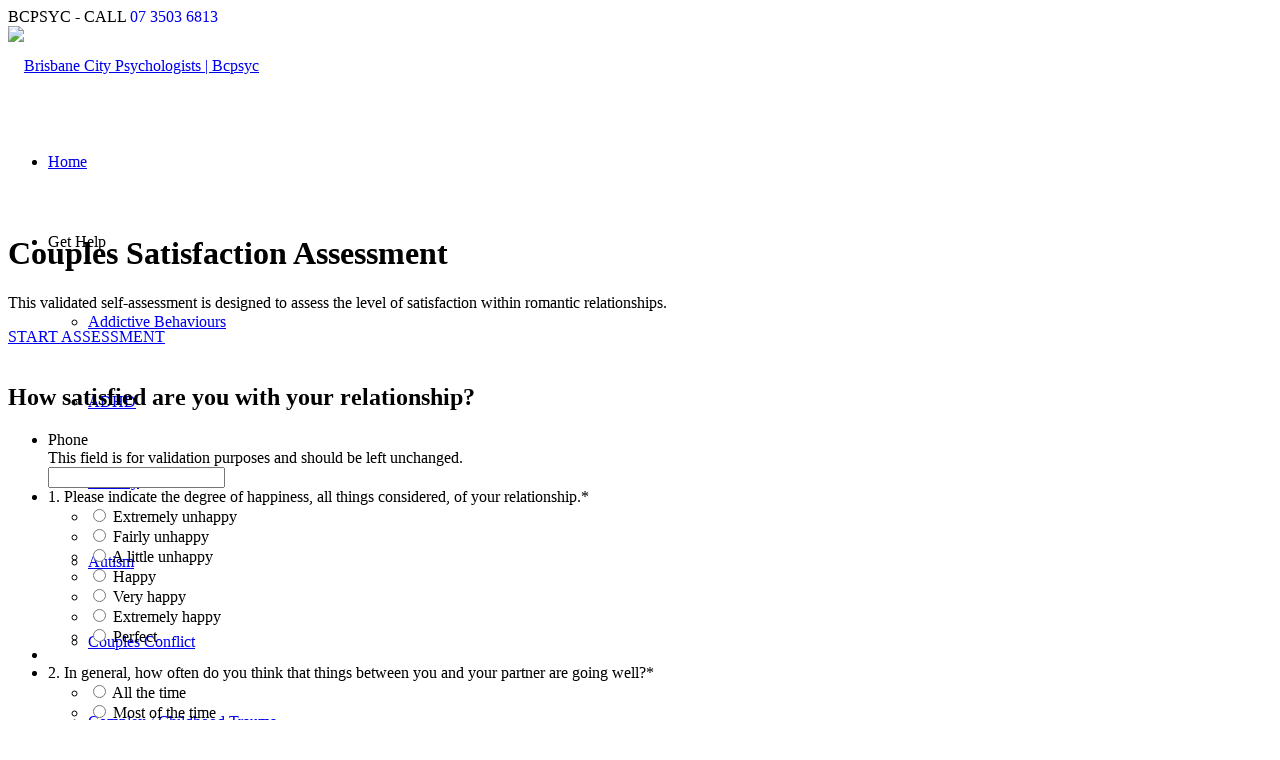

--- FILE ---
content_type: text/html; charset=UTF-8
request_url: https://www.brisbanecitypsychologist.com.au/couples-satisfaction-assessment/
body_size: 27148
content:
<!DOCTYPE html>
<html lang="en-AU" class="html_stretched responsive av-preloader-disabled  html_header_top html_logo_left html_main_nav_header html_menu_right html_custom html_header_sticky html_header_shrinking html_header_topbar_active html_mobile_menu_tablet html_header_searchicon html_content_align_center html_header_unstick_top_disabled html_header_stretch html_minimal_header html_av-submenu-hidden html_av-submenu-display-hover html_av-overlay-side html_av-overlay-side-classic html_av-submenu-noclone html_entry_id_40821 av-cookies-no-cookie-consent av-no-preview av-default-lightbox html_text_menu_active av-mobile-menu-switch-default">
<head>
<meta charset="UTF-8" />
<script type="text/javascript">
/* <![CDATA[ */
var gform;gform||(document.addEventListener("gform_main_scripts_loaded",function(){gform.scriptsLoaded=!0}),document.addEventListener("gform/theme/scripts_loaded",function(){gform.themeScriptsLoaded=!0}),window.addEventListener("DOMContentLoaded",function(){gform.domLoaded=!0}),gform={domLoaded:!1,scriptsLoaded:!1,themeScriptsLoaded:!1,isFormEditor:()=>"function"==typeof InitializeEditor,callIfLoaded:function(o){return!(!gform.domLoaded||!gform.scriptsLoaded||!gform.themeScriptsLoaded&&!gform.isFormEditor()||(gform.isFormEditor()&&console.warn("The use of gform.initializeOnLoaded() is deprecated in the form editor context and will be removed in Gravity Forms 3.1."),o(),0))},initializeOnLoaded:function(o){gform.callIfLoaded(o)||(document.addEventListener("gform_main_scripts_loaded",()=>{gform.scriptsLoaded=!0,gform.callIfLoaded(o)}),document.addEventListener("gform/theme/scripts_loaded",()=>{gform.themeScriptsLoaded=!0,gform.callIfLoaded(o)}),window.addEventListener("DOMContentLoaded",()=>{gform.domLoaded=!0,gform.callIfLoaded(o)}))},hooks:{action:{},filter:{}},addAction:function(o,r,e,t){gform.addHook("action",o,r,e,t)},addFilter:function(o,r,e,t){gform.addHook("filter",o,r,e,t)},doAction:function(o){gform.doHook("action",o,arguments)},applyFilters:function(o){return gform.doHook("filter",o,arguments)},removeAction:function(o,r){gform.removeHook("action",o,r)},removeFilter:function(o,r,e){gform.removeHook("filter",o,r,e)},addHook:function(o,r,e,t,n){null==gform.hooks[o][r]&&(gform.hooks[o][r]=[]);var d=gform.hooks[o][r];null==n&&(n=r+"_"+d.length),gform.hooks[o][r].push({tag:n,callable:e,priority:t=null==t?10:t})},doHook:function(r,o,e){var t;if(e=Array.prototype.slice.call(e,1),null!=gform.hooks[r][o]&&((o=gform.hooks[r][o]).sort(function(o,r){return o.priority-r.priority}),o.forEach(function(o){"function"!=typeof(t=o.callable)&&(t=window[t]),"action"==r?t.apply(null,e):e[0]=t.apply(null,e)})),"filter"==r)return e[0]},removeHook:function(o,r,t,n){var e;null!=gform.hooks[o][r]&&(e=(e=gform.hooks[o][r]).filter(function(o,r,e){return!!(null!=n&&n!=o.tag||null!=t&&t!=o.priority)}),gform.hooks[o][r]=e)}});
/* ]]> */
</script>




<meta name="viewport" content="width=device-width, initial-scale=1">


        
        <script>
        (function(w,d,s,l,i){w[l]=w[l]||[];w[l].push({'gtm.start':
        new Date().getTime(),event:'gtm.js'});var f=d.getElementsByTagName(s)[0],
        j=d.createElement(s),dl=l!='dataLayer'?'&l='+l:'';j.async=true;j.src=
        'https://www.googletagmanager.com/gtm.js?id='+i+dl;f.parentNode.insertBefore(j,f);
        })(window,document,'script','dataLayer','GTM-WJ7NBH8J');
        </script>
        
        <meta name='robots' content='index, follow, max-image-preview:large, max-snippet:-1, max-video-preview:-1' />
	<style>img:is([sizes="auto" i], [sizes^="auto," i]) { contain-intrinsic-size: 3000px 1500px }</style>
	
	
	<title>Couples Satisfaction Assessment</title>
	<meta name="description" content="How satisfied are you in your relationship? Get started and assess your level of relationship satisfaction." />
	<link rel="canonical" href="https://www.brisbanecitypsychologist.com.au/couples-satisfaction-assessment/" />
	<meta property="og:locale" content="en_US" />
	<meta property="og:type" content="article" />
	<meta property="og:title" content="Couples Satisfaction Assessment" />
	<meta property="og:description" content="How satisfied are you in your relationship? Whether you&#039;re in a new relationship, a long-term partnership, or experiencing some doubts or conflicts, get started and assess your level of relationship satisfaction." />
	<meta property="og:url" content="https://www.brisbanecitypsychologist.com.au/couples-satisfaction-assessment/" />
	<meta property="og:site_name" content="Brisbane City Psychologists | Bcpsyc" />
	<meta property="article:modified_time" content="2025-01-30T01:58:53+00:00" />
	<meta property="og:image" content="https://www.brisbanecitypsychologist.com.au/wp-content/uploads/2024/04/Couples-Satisfaction-Assessment.jpg" />
	<meta property="og:image:width" content="1500" />
	<meta property="og:image:height" content="1741" />
	<meta property="og:image:type" content="image/jpeg" />
	<meta name="twitter:card" content="summary_large_image" />
	<meta name="twitter:title" content="Couples Satisfaction Assessment" />
	<meta name="twitter:description" content="How satisfied are you in your relationship? Whether you&#039;re in a new relationship, a long-term partnership, or experiencing some doubts or conflicts, get started and assess your level of relationship satisfaction." />
	<meta name="twitter:image" content="https://www.brisbanecitypsychologist.com.au/wp-content/uploads/2024/04/Couples-Satisfaction-Assessment.jpg" />
	<meta name="twitter:label1" content="Est. reading time" />
	<meta name="twitter:data1" content="3 minutes" />
	<script type="application/ld+json" class="yoast-schema-graph">{"@context":"https://schema.org","@graph":[{"@type":"WebPage","@id":"https://www.brisbanecitypsychologist.com.au/couples-satisfaction-assessment/","url":"https://www.brisbanecitypsychologist.com.au/couples-satisfaction-assessment/","name":"Couples Satisfaction Assessment","isPartOf":{"@id":"https://www.brisbanecitypsychologist.com.au/#website"},"primaryImageOfPage":{"@id":"https://www.brisbanecitypsychologist.com.au/couples-satisfaction-assessment/#primaryimage"},"image":{"@id":"https://www.brisbanecitypsychologist.com.au/couples-satisfaction-assessment/#primaryimage"},"thumbnailUrl":"https://www.brisbanecitypsychologist.com.au/wp-content/uploads/2024/04/Couples-Satisfaction-Assessment.jpg","datePublished":"2024-04-05T12:21:17+00:00","dateModified":"2025-01-30T01:58:53+00:00","description":"How satisfied are you in your relationship? Get started and assess your level of relationship satisfaction.","breadcrumb":{"@id":"https://www.brisbanecitypsychologist.com.au/couples-satisfaction-assessment/#breadcrumb"},"inLanguage":"en-AU","potentialAction":[{"@type":"ReadAction","target":["https://www.brisbanecitypsychologist.com.au/couples-satisfaction-assessment/"]}]},{"@type":"ImageObject","inLanguage":"en-AU","@id":"https://www.brisbanecitypsychologist.com.au/couples-satisfaction-assessment/#primaryimage","url":"https://www.brisbanecitypsychologist.com.au/wp-content/uploads/2024/04/Couples-Satisfaction-Assessment.jpg","contentUrl":"https://www.brisbanecitypsychologist.com.au/wp-content/uploads/2024/04/Couples-Satisfaction-Assessment.jpg","width":1500,"height":1741},{"@type":"BreadcrumbList","@id":"https://www.brisbanecitypsychologist.com.au/couples-satisfaction-assessment/#breadcrumb","itemListElement":[{"@type":"ListItem","position":1,"name":"Home","item":"https://www.brisbanecitypsychologist.com.au/"},{"@type":"ListItem","position":2,"name":"COUPLES SATISFACTION ASSESSMENT"}]},{"@type":"WebSite","@id":"https://www.brisbanecitypsychologist.com.au/#website","url":"https://www.brisbanecitypsychologist.com.au/","name":"Brisbane City Psychologists","description":"Rooms and Services for Psychologists","potentialAction":[{"@type":"SearchAction","target":{"@type":"EntryPoint","urlTemplate":"https://www.brisbanecitypsychologist.com.au/?s={search_term_string}"},"query-input":{"@type":"PropertyValueSpecification","valueRequired":true,"valueName":"search_term_string"}}],"inLanguage":"en-AU"}]}</script>
	


<link rel="alternate" type="application/rss+xml" title="Brisbane City Psychologists | Bcpsyc &raquo; Feed" href="https://www.brisbanecitypsychologist.com.au/feed/" />
<link rel="alternate" type="application/rss+xml" title="Brisbane City Psychologists | Bcpsyc &raquo; Comments Feed" href="https://www.brisbanecitypsychologist.com.au/comments/feed/" />



			<script type='text/javascript'>

				(function() {

					/*	check if webfonts are disabled by user setting via cookie - or user must opt in.	*/
					var html = document.getElementsByTagName('html')[0];
					var cookie_check = html.className.indexOf('av-cookies-needs-opt-in') >= 0 || html.className.indexOf('av-cookies-can-opt-out') >= 0;
					var allow_continue = true;
					var silent_accept_cookie = html.className.indexOf('av-cookies-user-silent-accept') >= 0;

					if( cookie_check && ! silent_accept_cookie )
					{
						if( ! document.cookie.match(/aviaCookieConsent/) || html.className.indexOf('av-cookies-session-refused') >= 0 )
						{
							allow_continue = false;
						}
						else
						{
							if( ! document.cookie.match(/aviaPrivacyRefuseCookiesHideBar/) )
							{
								allow_continue = false;
							}
							else if( ! document.cookie.match(/aviaPrivacyEssentialCookiesEnabled/) )
							{
								allow_continue = false;
							}
							else if( document.cookie.match(/aviaPrivacyGoogleWebfontsDisabled/) )
							{
								allow_continue = false;
							}
						}
					}

					if( allow_continue )
					{
						var f = document.createElement('link');

						f.type 	= 'text/css';
						f.rel 	= 'stylesheet';
						f.href 	= 'https://fonts.googleapis.com/css?family=Open+Sans:400,600&display=auto';
						f.id 	= 'avia-google-webfont';

						document.getElementsByTagName('head')[0].appendChild(f);
					}
				})();

			</script>
			
<link rel='stylesheet' id='avia-grid-css' href='https://www.brisbanecitypsychologist.com.au/wp-content/themes/enfold/css/grid.css?ver=7.1.1' type='text/css' media='all' />
<link rel='stylesheet' id='avia-base-css' href='https://www.brisbanecitypsychologist.com.au/wp-content/themes/enfold/css/base.css?ver=7.1.1' type='text/css' media='all' />
<link rel='stylesheet' id='avia-layout-css' href='https://www.brisbanecitypsychologist.com.au/wp-content/themes/enfold/css/layout.css?ver=7.1.1' type='text/css' media='all' />
<link rel='stylesheet' id='avia-module-audioplayer-css' href='https://www.brisbanecitypsychologist.com.au/wp-content/themes/enfold/config-templatebuilder/avia-shortcodes/audio-player/audio-player.css?ver=7.1.1' type='text/css' media='all' />
<link rel='stylesheet' id='avia-module-blog-css' href='https://www.brisbanecitypsychologist.com.au/wp-content/themes/enfold/config-templatebuilder/avia-shortcodes/blog/blog.css?ver=7.1.1' type='text/css' media='all' />
<link rel='stylesheet' id='avia-module-postslider-css' href='https://www.brisbanecitypsychologist.com.au/wp-content/themes/enfold/config-templatebuilder/avia-shortcodes/postslider/postslider.css?ver=7.1.1' type='text/css' media='all' />
<link rel='stylesheet' id='avia-module-button-css' href='https://www.brisbanecitypsychologist.com.au/wp-content/themes/enfold/config-templatebuilder/avia-shortcodes/buttons/buttons.css?ver=7.1.1' type='text/css' media='all' />
<link rel='stylesheet' id='avia-module-buttonrow-css' href='https://www.brisbanecitypsychologist.com.au/wp-content/themes/enfold/config-templatebuilder/avia-shortcodes/buttonrow/buttonrow.css?ver=7.1.1' type='text/css' media='all' />
<link rel='stylesheet' id='avia-module-button-fullwidth-css' href='https://www.brisbanecitypsychologist.com.au/wp-content/themes/enfold/config-templatebuilder/avia-shortcodes/buttons_fullwidth/buttons_fullwidth.css?ver=7.1.1' type='text/css' media='all' />
<link rel='stylesheet' id='avia-module-catalogue-css' href='https://www.brisbanecitypsychologist.com.au/wp-content/themes/enfold/config-templatebuilder/avia-shortcodes/catalogue/catalogue.css?ver=7.1.1' type='text/css' media='all' />
<link rel='stylesheet' id='avia-module-comments-css' href='https://www.brisbanecitypsychologist.com.au/wp-content/themes/enfold/config-templatebuilder/avia-shortcodes/comments/comments.css?ver=7.1.1' type='text/css' media='all' />
<link rel='stylesheet' id='avia-module-contact-css' href='https://www.brisbanecitypsychologist.com.au/wp-content/themes/enfold/config-templatebuilder/avia-shortcodes/contact/contact.css?ver=7.1.1' type='text/css' media='all' />
<link rel='stylesheet' id='avia-module-slideshow-css' href='https://www.brisbanecitypsychologist.com.au/wp-content/themes/enfold/config-templatebuilder/avia-shortcodes/slideshow/slideshow.css?ver=7.1.1' type='text/css' media='all' />
<link rel='stylesheet' id='avia-module-slideshow-contentpartner-css' href='https://www.brisbanecitypsychologist.com.au/wp-content/themes/enfold/config-templatebuilder/avia-shortcodes/contentslider/contentslider.css?ver=7.1.1' type='text/css' media='all' />
<link rel='stylesheet' id='avia-module-countdown-css' href='https://www.brisbanecitypsychologist.com.au/wp-content/themes/enfold/config-templatebuilder/avia-shortcodes/countdown/countdown.css?ver=7.1.1' type='text/css' media='all' />
<link rel='stylesheet' id='avia-module-dynamic-field-css' href='https://www.brisbanecitypsychologist.com.au/wp-content/themes/enfold/config-templatebuilder/avia-shortcodes/dynamic_field/dynamic_field.css?ver=7.1.1' type='text/css' media='all' />
<link rel='stylesheet' id='avia-module-gallery-css' href='https://www.brisbanecitypsychologist.com.au/wp-content/themes/enfold/config-templatebuilder/avia-shortcodes/gallery/gallery.css?ver=7.1.1' type='text/css' media='all' />
<link rel='stylesheet' id='avia-module-gallery-hor-css' href='https://www.brisbanecitypsychologist.com.au/wp-content/themes/enfold/config-templatebuilder/avia-shortcodes/gallery_horizontal/gallery_horizontal.css?ver=7.1.1' type='text/css' media='all' />
<link rel='stylesheet' id='avia-module-maps-css' href='https://www.brisbanecitypsychologist.com.au/wp-content/themes/enfold/config-templatebuilder/avia-shortcodes/google_maps/google_maps.css?ver=7.1.1' type='text/css' media='all' />
<link rel='stylesheet' id='avia-module-gridrow-css' href='https://www.brisbanecitypsychologist.com.au/wp-content/themes/enfold/config-templatebuilder/avia-shortcodes/grid_row/grid_row.css?ver=7.1.1' type='text/css' media='all' />
<link rel='stylesheet' id='avia-module-heading-css' href='https://www.brisbanecitypsychologist.com.au/wp-content/themes/enfold/config-templatebuilder/avia-shortcodes/heading/heading.css?ver=7.1.1' type='text/css' media='all' />
<link rel='stylesheet' id='avia-module-rotator-css' href='https://www.brisbanecitypsychologist.com.au/wp-content/themes/enfold/config-templatebuilder/avia-shortcodes/headline_rotator/headline_rotator.css?ver=7.1.1' type='text/css' media='all' />
<link rel='stylesheet' id='avia-module-hr-css' href='https://www.brisbanecitypsychologist.com.au/wp-content/themes/enfold/config-templatebuilder/avia-shortcodes/hr/hr.css?ver=7.1.1' type='text/css' media='all' />
<link rel='stylesheet' id='avia-module-icon-css' href='https://www.brisbanecitypsychologist.com.au/wp-content/themes/enfold/config-templatebuilder/avia-shortcodes/icon/icon.css?ver=7.1.1' type='text/css' media='all' />
<link rel='stylesheet' id='avia-module-icon-circles-css' href='https://www.brisbanecitypsychologist.com.au/wp-content/themes/enfold/config-templatebuilder/avia-shortcodes/icon_circles/icon_circles.css?ver=7.1.1' type='text/css' media='all' />
<link rel='stylesheet' id='avia-module-iconbox-css' href='https://www.brisbanecitypsychologist.com.au/wp-content/themes/enfold/config-templatebuilder/avia-shortcodes/iconbox/iconbox.css?ver=7.1.1' type='text/css' media='all' />
<link rel='stylesheet' id='avia-module-icongrid-css' href='https://www.brisbanecitypsychologist.com.au/wp-content/themes/enfold/config-templatebuilder/avia-shortcodes/icongrid/icongrid.css?ver=7.1.1' type='text/css' media='all' />
<link rel='stylesheet' id='avia-module-iconlist-css' href='https://www.brisbanecitypsychologist.com.au/wp-content/themes/enfold/config-templatebuilder/avia-shortcodes/iconlist/iconlist.css?ver=7.1.1' type='text/css' media='all' />
<link rel='stylesheet' id='avia-module-image-css' href='https://www.brisbanecitypsychologist.com.au/wp-content/themes/enfold/config-templatebuilder/avia-shortcodes/image/image.css?ver=7.1.1' type='text/css' media='all' />
<link rel='stylesheet' id='avia-module-image-diff-css' href='https://www.brisbanecitypsychologist.com.au/wp-content/themes/enfold/config-templatebuilder/avia-shortcodes/image_diff/image_diff.css?ver=7.1.1' type='text/css' media='all' />
<link rel='stylesheet' id='avia-module-hotspot-css' href='https://www.brisbanecitypsychologist.com.au/wp-content/themes/enfold/config-templatebuilder/avia-shortcodes/image_hotspots/image_hotspots.css?ver=7.1.1' type='text/css' media='all' />
<link rel='stylesheet' id='avia-module-sc-lottie-animation-css' href='https://www.brisbanecitypsychologist.com.au/wp-content/themes/enfold/config-templatebuilder/avia-shortcodes/lottie_animation/lottie_animation.css?ver=7.1.1' type='text/css' media='all' />
<link rel='stylesheet' id='avia-module-magazine-css' href='https://www.brisbanecitypsychologist.com.au/wp-content/themes/enfold/config-templatebuilder/avia-shortcodes/magazine/magazine.css?ver=7.1.1' type='text/css' media='all' />
<link rel='stylesheet' id='avia-module-masonry-css' href='https://www.brisbanecitypsychologist.com.au/wp-content/themes/enfold/config-templatebuilder/avia-shortcodes/masonry_entries/masonry_entries.css?ver=7.1.1' type='text/css' media='all' />
<link rel='stylesheet' id='avia-siteloader-css' href='https://www.brisbanecitypsychologist.com.au/wp-content/themes/enfold/css/avia-snippet-site-preloader.css?ver=7.1.1' type='text/css' media='all' />
<link rel='stylesheet' id='avia-module-menu-css' href='https://www.brisbanecitypsychologist.com.au/wp-content/themes/enfold/config-templatebuilder/avia-shortcodes/menu/menu.css?ver=7.1.1' type='text/css' media='all' />
<link rel='stylesheet' id='avia-module-notification-css' href='https://www.brisbanecitypsychologist.com.au/wp-content/themes/enfold/config-templatebuilder/avia-shortcodes/notification/notification.css?ver=7.1.1' type='text/css' media='all' />
<link rel='stylesheet' id='avia-module-numbers-css' href='https://www.brisbanecitypsychologist.com.au/wp-content/themes/enfold/config-templatebuilder/avia-shortcodes/numbers/numbers.css?ver=7.1.1' type='text/css' media='all' />
<link rel='stylesheet' id='avia-module-portfolio-css' href='https://www.brisbanecitypsychologist.com.au/wp-content/themes/enfold/config-templatebuilder/avia-shortcodes/portfolio/portfolio.css?ver=7.1.1' type='text/css' media='all' />
<link rel='stylesheet' id='avia-module-post-metadata-css' href='https://www.brisbanecitypsychologist.com.au/wp-content/themes/enfold/config-templatebuilder/avia-shortcodes/post_metadata/post_metadata.css?ver=7.1.1' type='text/css' media='all' />
<link rel='stylesheet' id='avia-module-progress-bar-css' href='https://www.brisbanecitypsychologist.com.au/wp-content/themes/enfold/config-templatebuilder/avia-shortcodes/progressbar/progressbar.css?ver=7.1.1' type='text/css' media='all' />
<link rel='stylesheet' id='avia-module-promobox-css' href='https://www.brisbanecitypsychologist.com.au/wp-content/themes/enfold/config-templatebuilder/avia-shortcodes/promobox/promobox.css?ver=7.1.1' type='text/css' media='all' />
<link rel='stylesheet' id='avia-sc-search-css' href='https://www.brisbanecitypsychologist.com.au/wp-content/themes/enfold/config-templatebuilder/avia-shortcodes/search/search.css?ver=7.1.1' type='text/css' media='all' />
<link rel='stylesheet' id='avia-module-slideshow-accordion-css' href='https://www.brisbanecitypsychologist.com.au/wp-content/themes/enfold/config-templatebuilder/avia-shortcodes/slideshow_accordion/slideshow_accordion.css?ver=7.1.1' type='text/css' media='all' />
<link rel='stylesheet' id='avia-module-slideshow-feature-image-css' href='https://www.brisbanecitypsychologist.com.au/wp-content/themes/enfold/config-templatebuilder/avia-shortcodes/slideshow_feature_image/slideshow_feature_image.css?ver=7.1.1' type='text/css' media='all' />
<link rel='stylesheet' id='avia-module-slideshow-fullsize-css' href='https://www.brisbanecitypsychologist.com.au/wp-content/themes/enfold/config-templatebuilder/avia-shortcodes/slideshow_fullsize/slideshow_fullsize.css?ver=7.1.1' type='text/css' media='all' />
<link rel='stylesheet' id='avia-module-slideshow-fullscreen-css' href='https://www.brisbanecitypsychologist.com.au/wp-content/themes/enfold/config-templatebuilder/avia-shortcodes/slideshow_fullscreen/slideshow_fullscreen.css?ver=7.1.1' type='text/css' media='all' />
<link rel='stylesheet' id='avia-module-slideshow-ls-css' href='https://www.brisbanecitypsychologist.com.au/wp-content/themes/enfold/config-templatebuilder/avia-shortcodes/slideshow_layerslider/slideshow_layerslider.css?ver=7.1.1' type='text/css' media='all' />
<link rel='stylesheet' id='avia-module-social-css' href='https://www.brisbanecitypsychologist.com.au/wp-content/themes/enfold/config-templatebuilder/avia-shortcodes/social_share/social_share.css?ver=7.1.1' type='text/css' media='all' />
<link rel='stylesheet' id='avia-module-tabsection-css' href='https://www.brisbanecitypsychologist.com.au/wp-content/themes/enfold/config-templatebuilder/avia-shortcodes/tab_section/tab_section.css?ver=7.1.1' type='text/css' media='all' />
<link rel='stylesheet' id='avia-module-table-css' href='https://www.brisbanecitypsychologist.com.au/wp-content/themes/enfold/config-templatebuilder/avia-shortcodes/table/table.css?ver=7.1.1' type='text/css' media='all' />
<link rel='stylesheet' id='avia-module-tabs-css' href='https://www.brisbanecitypsychologist.com.au/wp-content/themes/enfold/config-templatebuilder/avia-shortcodes/tabs/tabs.css?ver=7.1.1' type='text/css' media='all' />
<link rel='stylesheet' id='avia-module-team-css' href='https://www.brisbanecitypsychologist.com.au/wp-content/themes/enfold/config-templatebuilder/avia-shortcodes/team/team.css?ver=7.1.1' type='text/css' media='all' />
<link rel='stylesheet' id='avia-module-testimonials-css' href='https://www.brisbanecitypsychologist.com.au/wp-content/themes/enfold/config-templatebuilder/avia-shortcodes/testimonials/testimonials.css?ver=7.1.1' type='text/css' media='all' />
<link rel='stylesheet' id='avia-module-timeline-css' href='https://www.brisbanecitypsychologist.com.au/wp-content/themes/enfold/config-templatebuilder/avia-shortcodes/timeline/timeline.css?ver=7.1.1' type='text/css' media='all' />
<link rel='stylesheet' id='avia-module-toggles-css' href='https://www.brisbanecitypsychologist.com.au/wp-content/themes/enfold/config-templatebuilder/avia-shortcodes/toggles/toggles.css?ver=7.1.1' type='text/css' media='all' />
<link rel='stylesheet' id='avia-module-video-css' href='https://www.brisbanecitypsychologist.com.au/wp-content/themes/enfold/config-templatebuilder/avia-shortcodes/video/video.css?ver=7.1.1' type='text/css' media='all' />
<style id='global-styles-inline-css' type='text/css'>
:root{--wp--preset--aspect-ratio--square: 1;--wp--preset--aspect-ratio--4-3: 4/3;--wp--preset--aspect-ratio--3-4: 3/4;--wp--preset--aspect-ratio--3-2: 3/2;--wp--preset--aspect-ratio--2-3: 2/3;--wp--preset--aspect-ratio--16-9: 16/9;--wp--preset--aspect-ratio--9-16: 9/16;--wp--preset--color--black: #000000;--wp--preset--color--cyan-bluish-gray: #abb8c3;--wp--preset--color--white: #ffffff;--wp--preset--color--pale-pink: #f78da7;--wp--preset--color--vivid-red: #cf2e2e;--wp--preset--color--luminous-vivid-orange: #ff6900;--wp--preset--color--luminous-vivid-amber: #fcb900;--wp--preset--color--light-green-cyan: #7bdcb5;--wp--preset--color--vivid-green-cyan: #00d084;--wp--preset--color--pale-cyan-blue: #8ed1fc;--wp--preset--color--vivid-cyan-blue: #0693e3;--wp--preset--color--vivid-purple: #9b51e0;--wp--preset--color--metallic-red: #b02b2c;--wp--preset--color--maximum-yellow-red: #edae44;--wp--preset--color--yellow-sun: #eeee22;--wp--preset--color--palm-leaf: #83a846;--wp--preset--color--aero: #7bb0e7;--wp--preset--color--old-lavender: #745f7e;--wp--preset--color--steel-teal: #5f8789;--wp--preset--color--raspberry-pink: #d65799;--wp--preset--color--medium-turquoise: #4ecac2;--wp--preset--gradient--vivid-cyan-blue-to-vivid-purple: linear-gradient(135deg,rgba(6,147,227,1) 0%,rgb(155,81,224) 100%);--wp--preset--gradient--light-green-cyan-to-vivid-green-cyan: linear-gradient(135deg,rgb(122,220,180) 0%,rgb(0,208,130) 100%);--wp--preset--gradient--luminous-vivid-amber-to-luminous-vivid-orange: linear-gradient(135deg,rgba(252,185,0,1) 0%,rgba(255,105,0,1) 100%);--wp--preset--gradient--luminous-vivid-orange-to-vivid-red: linear-gradient(135deg,rgba(255,105,0,1) 0%,rgb(207,46,46) 100%);--wp--preset--gradient--very-light-gray-to-cyan-bluish-gray: linear-gradient(135deg,rgb(238,238,238) 0%,rgb(169,184,195) 100%);--wp--preset--gradient--cool-to-warm-spectrum: linear-gradient(135deg,rgb(74,234,220) 0%,rgb(151,120,209) 20%,rgb(207,42,186) 40%,rgb(238,44,130) 60%,rgb(251,105,98) 80%,rgb(254,248,76) 100%);--wp--preset--gradient--blush-light-purple: linear-gradient(135deg,rgb(255,206,236) 0%,rgb(152,150,240) 100%);--wp--preset--gradient--blush-bordeaux: linear-gradient(135deg,rgb(254,205,165) 0%,rgb(254,45,45) 50%,rgb(107,0,62) 100%);--wp--preset--gradient--luminous-dusk: linear-gradient(135deg,rgb(255,203,112) 0%,rgb(199,81,192) 50%,rgb(65,88,208) 100%);--wp--preset--gradient--pale-ocean: linear-gradient(135deg,rgb(255,245,203) 0%,rgb(182,227,212) 50%,rgb(51,167,181) 100%);--wp--preset--gradient--electric-grass: linear-gradient(135deg,rgb(202,248,128) 0%,rgb(113,206,126) 100%);--wp--preset--gradient--midnight: linear-gradient(135deg,rgb(2,3,129) 0%,rgb(40,116,252) 100%);--wp--preset--font-size--small: 1rem;--wp--preset--font-size--medium: 1.125rem;--wp--preset--font-size--large: 1.75rem;--wp--preset--font-size--x-large: clamp(1.75rem, 3vw, 2.25rem);--wp--preset--spacing--20: 0.44rem;--wp--preset--spacing--30: 0.67rem;--wp--preset--spacing--40: 1rem;--wp--preset--spacing--50: 1.5rem;--wp--preset--spacing--60: 2.25rem;--wp--preset--spacing--70: 3.38rem;--wp--preset--spacing--80: 5.06rem;--wp--preset--shadow--natural: 6px 6px 9px rgba(0, 0, 0, 0.2);--wp--preset--shadow--deep: 12px 12px 50px rgba(0, 0, 0, 0.4);--wp--preset--shadow--sharp: 6px 6px 0px rgba(0, 0, 0, 0.2);--wp--preset--shadow--outlined: 6px 6px 0px -3px rgba(255, 255, 255, 1), 6px 6px rgba(0, 0, 0, 1);--wp--preset--shadow--crisp: 6px 6px 0px rgba(0, 0, 0, 1);}:root { --wp--style--global--content-size: 800px;--wp--style--global--wide-size: 1130px; }:where(body) { margin: 0; }.wp-site-blocks > .alignleft { float: left; margin-right: 2em; }.wp-site-blocks > .alignright { float: right; margin-left: 2em; }.wp-site-blocks > .aligncenter { justify-content: center; margin-left: auto; margin-right: auto; }:where(.is-layout-flex){gap: 0.5em;}:where(.is-layout-grid){gap: 0.5em;}.is-layout-flow > .alignleft{float: left;margin-inline-start: 0;margin-inline-end: 2em;}.is-layout-flow > .alignright{float: right;margin-inline-start: 2em;margin-inline-end: 0;}.is-layout-flow > .aligncenter{margin-left: auto !important;margin-right: auto !important;}.is-layout-constrained > .alignleft{float: left;margin-inline-start: 0;margin-inline-end: 2em;}.is-layout-constrained > .alignright{float: right;margin-inline-start: 2em;margin-inline-end: 0;}.is-layout-constrained > .aligncenter{margin-left: auto !important;margin-right: auto !important;}.is-layout-constrained > :where(:not(.alignleft):not(.alignright):not(.alignfull)){max-width: var(--wp--style--global--content-size);margin-left: auto !important;margin-right: auto !important;}.is-layout-constrained > .alignwide{max-width: var(--wp--style--global--wide-size);}body .is-layout-flex{display: flex;}.is-layout-flex{flex-wrap: wrap;align-items: center;}.is-layout-flex > :is(*, div){margin: 0;}body .is-layout-grid{display: grid;}.is-layout-grid > :is(*, div){margin: 0;}body{padding-top: 0px;padding-right: 0px;padding-bottom: 0px;padding-left: 0px;}a:where(:not(.wp-element-button)){text-decoration: underline;}:root :where(.wp-element-button, .wp-block-button__link){background-color: #32373c;border-width: 0;color: #fff;font-family: inherit;font-size: inherit;line-height: inherit;padding: calc(0.667em + 2px) calc(1.333em + 2px);text-decoration: none;}.has-black-color{color: var(--wp--preset--color--black) !important;}.has-cyan-bluish-gray-color{color: var(--wp--preset--color--cyan-bluish-gray) !important;}.has-white-color{color: var(--wp--preset--color--white) !important;}.has-pale-pink-color{color: var(--wp--preset--color--pale-pink) !important;}.has-vivid-red-color{color: var(--wp--preset--color--vivid-red) !important;}.has-luminous-vivid-orange-color{color: var(--wp--preset--color--luminous-vivid-orange) !important;}.has-luminous-vivid-amber-color{color: var(--wp--preset--color--luminous-vivid-amber) !important;}.has-light-green-cyan-color{color: var(--wp--preset--color--light-green-cyan) !important;}.has-vivid-green-cyan-color{color: var(--wp--preset--color--vivid-green-cyan) !important;}.has-pale-cyan-blue-color{color: var(--wp--preset--color--pale-cyan-blue) !important;}.has-vivid-cyan-blue-color{color: var(--wp--preset--color--vivid-cyan-blue) !important;}.has-vivid-purple-color{color: var(--wp--preset--color--vivid-purple) !important;}.has-metallic-red-color{color: var(--wp--preset--color--metallic-red) !important;}.has-maximum-yellow-red-color{color: var(--wp--preset--color--maximum-yellow-red) !important;}.has-yellow-sun-color{color: var(--wp--preset--color--yellow-sun) !important;}.has-palm-leaf-color{color: var(--wp--preset--color--palm-leaf) !important;}.has-aero-color{color: var(--wp--preset--color--aero) !important;}.has-old-lavender-color{color: var(--wp--preset--color--old-lavender) !important;}.has-steel-teal-color{color: var(--wp--preset--color--steel-teal) !important;}.has-raspberry-pink-color{color: var(--wp--preset--color--raspberry-pink) !important;}.has-medium-turquoise-color{color: var(--wp--preset--color--medium-turquoise) !important;}.has-black-background-color{background-color: var(--wp--preset--color--black) !important;}.has-cyan-bluish-gray-background-color{background-color: var(--wp--preset--color--cyan-bluish-gray) !important;}.has-white-background-color{background-color: var(--wp--preset--color--white) !important;}.has-pale-pink-background-color{background-color: var(--wp--preset--color--pale-pink) !important;}.has-vivid-red-background-color{background-color: var(--wp--preset--color--vivid-red) !important;}.has-luminous-vivid-orange-background-color{background-color: var(--wp--preset--color--luminous-vivid-orange) !important;}.has-luminous-vivid-amber-background-color{background-color: var(--wp--preset--color--luminous-vivid-amber) !important;}.has-light-green-cyan-background-color{background-color: var(--wp--preset--color--light-green-cyan) !important;}.has-vivid-green-cyan-background-color{background-color: var(--wp--preset--color--vivid-green-cyan) !important;}.has-pale-cyan-blue-background-color{background-color: var(--wp--preset--color--pale-cyan-blue) !important;}.has-vivid-cyan-blue-background-color{background-color: var(--wp--preset--color--vivid-cyan-blue) !important;}.has-vivid-purple-background-color{background-color: var(--wp--preset--color--vivid-purple) !important;}.has-metallic-red-background-color{background-color: var(--wp--preset--color--metallic-red) !important;}.has-maximum-yellow-red-background-color{background-color: var(--wp--preset--color--maximum-yellow-red) !important;}.has-yellow-sun-background-color{background-color: var(--wp--preset--color--yellow-sun) !important;}.has-palm-leaf-background-color{background-color: var(--wp--preset--color--palm-leaf) !important;}.has-aero-background-color{background-color: var(--wp--preset--color--aero) !important;}.has-old-lavender-background-color{background-color: var(--wp--preset--color--old-lavender) !important;}.has-steel-teal-background-color{background-color: var(--wp--preset--color--steel-teal) !important;}.has-raspberry-pink-background-color{background-color: var(--wp--preset--color--raspberry-pink) !important;}.has-medium-turquoise-background-color{background-color: var(--wp--preset--color--medium-turquoise) !important;}.has-black-border-color{border-color: var(--wp--preset--color--black) !important;}.has-cyan-bluish-gray-border-color{border-color: var(--wp--preset--color--cyan-bluish-gray) !important;}.has-white-border-color{border-color: var(--wp--preset--color--white) !important;}.has-pale-pink-border-color{border-color: var(--wp--preset--color--pale-pink) !important;}.has-vivid-red-border-color{border-color: var(--wp--preset--color--vivid-red) !important;}.has-luminous-vivid-orange-border-color{border-color: var(--wp--preset--color--luminous-vivid-orange) !important;}.has-luminous-vivid-amber-border-color{border-color: var(--wp--preset--color--luminous-vivid-amber) !important;}.has-light-green-cyan-border-color{border-color: var(--wp--preset--color--light-green-cyan) !important;}.has-vivid-green-cyan-border-color{border-color: var(--wp--preset--color--vivid-green-cyan) !important;}.has-pale-cyan-blue-border-color{border-color: var(--wp--preset--color--pale-cyan-blue) !important;}.has-vivid-cyan-blue-border-color{border-color: var(--wp--preset--color--vivid-cyan-blue) !important;}.has-vivid-purple-border-color{border-color: var(--wp--preset--color--vivid-purple) !important;}.has-metallic-red-border-color{border-color: var(--wp--preset--color--metallic-red) !important;}.has-maximum-yellow-red-border-color{border-color: var(--wp--preset--color--maximum-yellow-red) !important;}.has-yellow-sun-border-color{border-color: var(--wp--preset--color--yellow-sun) !important;}.has-palm-leaf-border-color{border-color: var(--wp--preset--color--palm-leaf) !important;}.has-aero-border-color{border-color: var(--wp--preset--color--aero) !important;}.has-old-lavender-border-color{border-color: var(--wp--preset--color--old-lavender) !important;}.has-steel-teal-border-color{border-color: var(--wp--preset--color--steel-teal) !important;}.has-raspberry-pink-border-color{border-color: var(--wp--preset--color--raspberry-pink) !important;}.has-medium-turquoise-border-color{border-color: var(--wp--preset--color--medium-turquoise) !important;}.has-vivid-cyan-blue-to-vivid-purple-gradient-background{background: var(--wp--preset--gradient--vivid-cyan-blue-to-vivid-purple) !important;}.has-light-green-cyan-to-vivid-green-cyan-gradient-background{background: var(--wp--preset--gradient--light-green-cyan-to-vivid-green-cyan) !important;}.has-luminous-vivid-amber-to-luminous-vivid-orange-gradient-background{background: var(--wp--preset--gradient--luminous-vivid-amber-to-luminous-vivid-orange) !important;}.has-luminous-vivid-orange-to-vivid-red-gradient-background{background: var(--wp--preset--gradient--luminous-vivid-orange-to-vivid-red) !important;}.has-very-light-gray-to-cyan-bluish-gray-gradient-background{background: var(--wp--preset--gradient--very-light-gray-to-cyan-bluish-gray) !important;}.has-cool-to-warm-spectrum-gradient-background{background: var(--wp--preset--gradient--cool-to-warm-spectrum) !important;}.has-blush-light-purple-gradient-background{background: var(--wp--preset--gradient--blush-light-purple) !important;}.has-blush-bordeaux-gradient-background{background: var(--wp--preset--gradient--blush-bordeaux) !important;}.has-luminous-dusk-gradient-background{background: var(--wp--preset--gradient--luminous-dusk) !important;}.has-pale-ocean-gradient-background{background: var(--wp--preset--gradient--pale-ocean) !important;}.has-electric-grass-gradient-background{background: var(--wp--preset--gradient--electric-grass) !important;}.has-midnight-gradient-background{background: var(--wp--preset--gradient--midnight) !important;}.has-small-font-size{font-size: var(--wp--preset--font-size--small) !important;}.has-medium-font-size{font-size: var(--wp--preset--font-size--medium) !important;}.has-large-font-size{font-size: var(--wp--preset--font-size--large) !important;}.has-x-large-font-size{font-size: var(--wp--preset--font-size--x-large) !important;}
:where(.wp-block-post-template.is-layout-flex){gap: 1.25em;}:where(.wp-block-post-template.is-layout-grid){gap: 1.25em;}
:where(.wp-block-columns.is-layout-flex){gap: 2em;}:where(.wp-block-columns.is-layout-grid){gap: 2em;}
:root :where(.wp-block-pullquote){font-size: 1.5em;line-height: 1.6;}
</style>
<link rel='stylesheet' id='practitioner-css-css' href='https://www.brisbanecitypsychologist.com.au/wp-content/plugins/bcpsyc-custom-functions-plugin/css/practitioner-styling.css?ver=1.0' type='text/css' media='all' />
<link rel='stylesheet' id='avia-scs-css' href='https://www.brisbanecitypsychologist.com.au/wp-content/themes/enfold/css/shortcodes.css?ver=7.1.1' type='text/css' media='all' />
<link rel='stylesheet' id='avia-fold-unfold-css' href='https://www.brisbanecitypsychologist.com.au/wp-content/themes/enfold/css/avia-snippet-fold-unfold.css?ver=7.1.1' type='text/css' media='all' />
<link rel='stylesheet' id='avia-popup-css-css' href='https://www.brisbanecitypsychologist.com.au/wp-content/themes/enfold/js/aviapopup/magnific-popup.min.css?ver=7.1.1' type='text/css' media='screen' />
<link rel='stylesheet' id='avia-lightbox-css' href='https://www.brisbanecitypsychologist.com.au/wp-content/themes/enfold/css/avia-snippet-lightbox.css?ver=7.1.1' type='text/css' media='screen' />
<link rel='stylesheet' id='avia-widget-css-css' href='https://www.brisbanecitypsychologist.com.au/wp-content/themes/enfold/css/avia-snippet-widget.css?ver=7.1.1' type='text/css' media='screen' />
<link rel='stylesheet' id='avia-dynamic-css' href='https://www.brisbanecitypsychologist.com.au/wp-content/uploads/dynamic_avia/enfold.css?ver=696b26da47c92' type='text/css' media='all' />
<link rel='stylesheet' id='avia-custom-css' href='https://www.brisbanecitypsychologist.com.au/wp-content/themes/enfold/css/custom.css?ver=7.1.1' type='text/css' media='all' />
<link rel='stylesheet' id='tablepress-default-css' href='https://www.brisbanecitypsychologist.com.au/wp-content/plugins/tablepress/css/build/default.css?ver=3.2.6' type='text/css' media='all' />
<link rel='stylesheet' id='gforms_reset_css-css' href='https://www.brisbanecitypsychologist.com.au/wp-content/plugins/gravityforms/legacy/css/formreset.min.css?ver=2.9.25' type='text/css' media='all' />
<link rel='stylesheet' id='gforms_formsmain_css-css' href='https://www.brisbanecitypsychologist.com.au/wp-content/plugins/gravityforms/legacy/css/formsmain.min.css?ver=2.9.25' type='text/css' media='all' />
<link rel='stylesheet' id='gforms_ready_class_css-css' href='https://www.brisbanecitypsychologist.com.au/wp-content/plugins/gravityforms/legacy/css/readyclass.min.css?ver=2.9.25' type='text/css' media='all' />
<link rel='stylesheet' id='gforms_browsers_css-css' href='https://www.brisbanecitypsychologist.com.au/wp-content/plugins/gravityforms/legacy/css/browsers.min.css?ver=2.9.25' type='text/css' media='all' />
<link rel='stylesheet' id='avia-gravity-css' href='https://www.brisbanecitypsychologist.com.au/wp-content/themes/enfold/config-gravityforms/gravity-mod.css?ver=7.1.1' type='text/css' media='screen' />
<link rel='stylesheet' id='avia-single-post-40821-css' href='https://www.brisbanecitypsychologist.com.au/wp-content/uploads/dynamic_avia/avia_posts_css/post-40821.css?ver=ver-1768646367' type='text/css' media='all' />
<link rel='stylesheet' id='call-now-button-modern-style-css' href='https://www.brisbanecitypsychologist.com.au/wp-content/plugins/call-now-button/resources/style/modern.css?ver=1.5.5' type='text/css' media='all' />
<script type="text/javascript" src="https://www.brisbanecitypsychologist.com.au/wp-includes/js/jquery/jquery.min.js?ver=3.7.1" id="jquery-core-js"></script>
<script type="text/javascript" src="https://www.brisbanecitypsychologist.com.au/wp-includes/js/jquery/jquery-migrate.min.js?ver=3.4.1" id="jquery-migrate-js"></script>
<script type="text/javascript" src="https://www.brisbanecitypsychologist.com.au/wp-content/themes/enfold/js/avia-js.js?ver=7.1.1" id="avia-js-js"></script>
<script type="text/javascript" src="https://www.brisbanecitypsychologist.com.au/wp-content/themes/enfold/js/avia-compat.js?ver=7.1.1" id="avia-compat-js"></script>
<script type="text/javascript" defer='defer' src="https://www.brisbanecitypsychologist.com.au/wp-content/plugins/gravityforms/js/jquery.json.min.js?ver=2.9.25" id="gform_json-js"></script>
<script type="text/javascript" id="gform_gravityforms-js-extra">
/* <![CDATA[ */
var gf_global = {"gf_currency_config":{"name":"Australian Dollar","symbol_left":"$","symbol_right":"","symbol_padding":" ","thousand_separator":",","decimal_separator":".","decimals":2,"code":"AUD"},"base_url":"https:\/\/www.brisbanecitypsychologist.com.au\/wp-content\/plugins\/gravityforms","number_formats":[],"spinnerUrl":"https:\/\/www.brisbanecitypsychologist.com.au\/wp-content\/plugins\/gravityforms\/images\/spinner.svg","version_hash":"f8b6af87e79dd3e038db223ed2eb576b","strings":{"newRowAdded":"New row added.","rowRemoved":"Row removed","formSaved":"The form has been saved.  The content contains the link to return and complete the form."}};
var gform_i18n = {"datepicker":{"days":{"monday":"Mo","tuesday":"Tu","wednesday":"We","thursday":"Th","friday":"Fr","saturday":"Sa","sunday":"Su"},"months":{"january":"January","february":"February","march":"March","april":"April","may":"May","june":"June","july":"July","august":"August","september":"September","october":"October","november":"November","december":"December"},"firstDay":1,"iconText":"Select date"}};
var gf_legacy_multi = {"232":"1"};
var gform_gravityforms = {"strings":{"invalid_file_extension":"This type of file is not allowed. Must be one of the following:","delete_file":"Delete this file","in_progress":"in progress","file_exceeds_limit":"File exceeds size limit","illegal_extension":"This type of file is not allowed.","max_reached":"Maximum number of files reached","unknown_error":"There was a problem while saving the file on the server","currently_uploading":"Please wait for the uploading to complete","cancel":"Cancel","cancel_upload":"Cancel this upload","cancelled":"Cancelled","error":"Error","message":"Message"},"vars":{"images_url":"https:\/\/www.brisbanecitypsychologist.com.au\/wp-content\/plugins\/gravityforms\/images"}};
/* ]]> */
</script>
<script type="text/javascript" defer='defer' src="https://www.brisbanecitypsychologist.com.au/wp-content/plugins/gravityforms/js/gravityforms.min.js?ver=2.9.25" id="gform_gravityforms-js"></script>
<script type="text/javascript" defer='defer' src="https://www.brisbanecitypsychologist.com.au/wp-content/plugins/gravityforms/assets/js/dist/utils.min.js?ver=48a3755090e76a154853db28fc254681" id="gform_gravityforms_utils-js"></script>
<link rel="alternate" title="oEmbed (JSON)" type="application/json+oembed" href="https://www.brisbanecitypsychologist.com.au/wp-json/oembed/1.0/embed?url=https%3A%2F%2Fwww.brisbanecitypsychologist.com.au%2Fcouples-satisfaction-assessment%2F" />
<link rel="alternate" title="oEmbed (XML)" type="text/xml+oembed" href="https://www.brisbanecitypsychologist.com.au/wp-json/oembed/1.0/embed?url=https%3A%2F%2Fwww.brisbanecitypsychologist.com.au%2Fcouples-satisfaction-assessment%2F&#038;format=xml" />
<style type="text/css" id="simple-css-output">@media screen and (min-width: 768px) { .services{ font-size:21px !important; } .counseling { width: 380px !important; }}</style><script type="text/javascript">
(function(url){
	if(/(?:Chrome\/26\.0\.1410\.63 Safari\/537\.31|WordfenceTestMonBot)/.test(navigator.userAgent)){ return; }
	var addEvent = function(evt, handler) {
		if (window.addEventListener) {
			document.addEventListener(evt, handler, false);
		} else if (window.attachEvent) {
			document.attachEvent('on' + evt, handler);
		}
	};
	var removeEvent = function(evt, handler) {
		if (window.removeEventListener) {
			document.removeEventListener(evt, handler, false);
		} else if (window.detachEvent) {
			document.detachEvent('on' + evt, handler);
		}
	};
	var evts = 'contextmenu dblclick drag dragend dragenter dragleave dragover dragstart drop keydown keypress keyup mousedown mousemove mouseout mouseover mouseup mousewheel scroll'.split(' ');
	var logHuman = function() {
		if (window.wfLogHumanRan) { return; }
		window.wfLogHumanRan = true;
		var wfscr = document.createElement('script');
		wfscr.type = 'text/javascript';
		wfscr.async = true;
		wfscr.src = url + '&r=' + Math.random();
		(document.getElementsByTagName('head')[0]||document.getElementsByTagName('body')[0]).appendChild(wfscr);
		for (var i = 0; i < evts.length; i++) {
			removeEvent(evts[i], logHuman);
		}
	};
	for (var i = 0; i < evts.length; i++) {
		addEvent(evts[i], logHuman);
	}
})('//www.brisbanecitypsychologist.com.au/?wordfence_lh=1&hid=5D43DF2E05D879E308E98A86B8735006');
</script>
<script async src="https://www.googletagmanager.com/gtag/js?id=AW-972079463"></script>
<script>
  window.dataLayer = window.dataLayer || [];
  function gtag(){dataLayer.push(arguments);}
  gtag('js', new Date());

  gtag('config', 'AW-972079463');
</script><script>
  window.dataLayer = window.dataLayer || [];
  function gtag(){dataLayer.push(arguments);}
  gtag('js', new Date());

  gtag('config', 'G-B67T6SE6BL');
</script>
<link rel="icon" href="https://www.brisbanecitypsychologist.com.au/wp-content/uploads/2021/04/favicon.ico" type="image/x-icon">
<!--[if lt IE 9]><script src="https://www.brisbanecitypsychologist.com.au/wp-content/themes/enfold/js/html5shiv.js"></script><![endif]--><link rel="profile" href="https://gmpg.org/xfn/11" />
<link rel="alternate" type="application/rss+xml" title="Brisbane City Psychologists | Bcpsyc RSS2 Feed" href="https://www.brisbanecitypsychologist.com.au/feed/" />


<style type='text/css' media='screen'>
 #top #header_main > .container, #top #header_main > .container .main_menu  .av-main-nav > li > a, #top #header_main #menu-item-shop .cart_dropdown_link{ height:80px; line-height: 80px; }
 .html_top_nav_header .av-logo-container{ height:80px;  }
 .html_header_top.html_header_sticky #top #wrap_all #main{ padding-top:108px; } 
</style>
<style type="text/css">
		@font-face {font-family: 'entypo-fontello-enfold'; font-weight: normal; font-style: normal; font-display: auto;
		src: url('https://www.brisbanecitypsychologist.com.au/wp-content/themes/enfold/config-templatebuilder/avia-template-builder/assets/fonts/entypo-fontello-enfold/entypo-fontello-enfold.woff2') format('woff2'),
		url('https://www.brisbanecitypsychologist.com.au/wp-content/themes/enfold/config-templatebuilder/avia-template-builder/assets/fonts/entypo-fontello-enfold/entypo-fontello-enfold.woff') format('woff'),
		url('https://www.brisbanecitypsychologist.com.au/wp-content/themes/enfold/config-templatebuilder/avia-template-builder/assets/fonts/entypo-fontello-enfold/entypo-fontello-enfold.ttf') format('truetype'),
		url('https://www.brisbanecitypsychologist.com.au/wp-content/themes/enfold/config-templatebuilder/avia-template-builder/assets/fonts/entypo-fontello-enfold/entypo-fontello-enfold.svg#entypo-fontello-enfold') format('svg'),
		url('https://www.brisbanecitypsychologist.com.au/wp-content/themes/enfold/config-templatebuilder/avia-template-builder/assets/fonts/entypo-fontello-enfold/entypo-fontello-enfold.eot'),
		url('https://www.brisbanecitypsychologist.com.au/wp-content/themes/enfold/config-templatebuilder/avia-template-builder/assets/fonts/entypo-fontello-enfold/entypo-fontello-enfold.eot?#iefix') format('embedded-opentype');
		}

		#top .avia-font-entypo-fontello-enfold, body .avia-font-entypo-fontello-enfold, html body [data-av_iconfont='entypo-fontello-enfold']:before{ font-family: 'entypo-fontello-enfold'; }
		
		@font-face {font-family: 'entypo-fontello'; font-weight: normal; font-style: normal; font-display: auto;
		src: url('https://www.brisbanecitypsychologist.com.au/wp-content/themes/enfold/config-templatebuilder/avia-template-builder/assets/fonts/entypo-fontello/entypo-fontello.woff2') format('woff2'),
		url('https://www.brisbanecitypsychologist.com.au/wp-content/themes/enfold/config-templatebuilder/avia-template-builder/assets/fonts/entypo-fontello/entypo-fontello.woff') format('woff'),
		url('https://www.brisbanecitypsychologist.com.au/wp-content/themes/enfold/config-templatebuilder/avia-template-builder/assets/fonts/entypo-fontello/entypo-fontello.ttf') format('truetype'),
		url('https://www.brisbanecitypsychologist.com.au/wp-content/themes/enfold/config-templatebuilder/avia-template-builder/assets/fonts/entypo-fontello/entypo-fontello.svg#entypo-fontello') format('svg'),
		url('https://www.brisbanecitypsychologist.com.au/wp-content/themes/enfold/config-templatebuilder/avia-template-builder/assets/fonts/entypo-fontello/entypo-fontello.eot'),
		url('https://www.brisbanecitypsychologist.com.au/wp-content/themes/enfold/config-templatebuilder/avia-template-builder/assets/fonts/entypo-fontello/entypo-fontello.eot?#iefix') format('embedded-opentype');
		}

		#top .avia-font-entypo-fontello, body .avia-font-entypo-fontello, html body [data-av_iconfont='entypo-fontello']:before{ font-family: 'entypo-fontello'; }
		</style>


</head>

<body data-rsssl=1 id="top" class="page-template-default page page-id-40821 stretched rtl_columns av-curtain-numeric open_sans  post-type-page avia-responsive-images-support" itemscope="itemscope" itemtype="https://schema.org/WebPage" >

	        
        <noscript>
            <iframe src="https://www.googletagmanager.com/ns.html?id=GTM-WJ7NBH8J"
            height="0" width="0" style="display:none;visibility:hidden"></iframe>
        </noscript>
        
        
	<div id='wrap_all'>

	
<header id='header' class='all_colors header_color light_bg_color  av_header_top av_logo_left av_main_nav_header av_menu_right av_custom av_header_sticky av_header_shrinking av_header_stretch av_mobile_menu_tablet av_header_searchicon av_header_unstick_top_disabled av_seperator_small_border av_minimal_header av_bottom_nav_disabled  av_alternate_logo_active' aria-label="Header" data-av_shrink_factor='50' role="banner" itemscope="itemscope" itemtype="https://schema.org/WPHeader" >

		<div id='header_meta' class='container_wrap container_wrap_meta  av_phone_active_right av_extra_header_active av_entry_id_40821'>

			      <div class='container'>
			      <div class='phone-info '><div>BCPSYC - CALL <a href="tel:0735036813" style="text-decoration: none;" onClick="javascript:makePhoneCall(22531, '0735036813');return true;" ><span style=“color: #ffffff;">07 3503 6813</a></div></div>			      </div>
		</div>

		<div  id='header_main' class='container_wrap container_wrap_logo'>

        <div class='container av-logo-container'><div class='inner-container'><span class='logo avia-standard-logo'><a href='https://www.brisbanecitypsychologist.com.au/' class='' aria-label='bcpsyc-logo-small' title='bcpsyc-logo-small'><img src="https://www.brisbanecitypsychologist.com.au/wp-content/uploads/2026/01/bcpsyc-logo-small-1.png" height="100" width="300" alt='Brisbane City Psychologists | Bcpsyc' title='bcpsyc-logo-small' /></a></span><nav class='main_menu' data-selectname='Select a page'  role="navigation" itemscope="itemscope" itemtype="https://schema.org/SiteNavigationElement" ><div class="avia-menu av-main-nav-wrap"><ul role="menu" class="menu av-main-nav" id="avia-menu"><li role="menuitem" id="menu-item-48708" class="menu-item menu-item-type-post_type menu-item-object-page menu-item-home menu-item-top-level menu-item-top-level-1"><a href="https://www.brisbanecitypsychologist.com.au/" itemprop="url" tabindex="0"><span class="avia-bullet"></span><span class="avia-menu-text">Home</span><span class="avia-menu-fx"><span class="avia-arrow-wrap"><span class="avia-arrow"></span></span></span></a></li>
<li role="menuitem" id="menu-item-48741" class="menu-item menu-item-type-custom menu-item-object-custom menu-item-has-children menu-item-top-level menu-item-top-level-2"><a itemprop="url" tabindex="0"><span class="avia-bullet"></span><span class="avia-menu-text">Get Help</span><span class="avia-menu-fx"><span class="avia-arrow-wrap"><span class="avia-arrow"></span></span></span></a>


<ul class="sub-menu">
	<li role="menuitem" id="menu-item-48744" class="menu-item menu-item-type-post_type menu-item-object-page"><a href="https://www.brisbanecitypsychologist.com.au/addiction-counselling/" itemprop="url" tabindex="0"><span class="avia-bullet"></span><span class="avia-menu-text">Addictive Behaviours</span></a></li>
	<li role="menuitem" id="menu-item-48745" class="menu-item menu-item-type-post_type menu-item-object-page"><a href="https://www.brisbanecitypsychologist.com.au/adhd-diagnosis-treatment-brisbane/" itemprop="url" tabindex="0"><span class="avia-bullet"></span><span class="avia-menu-text">ADHD</span></a></li>
	<li role="menuitem" id="menu-item-48747" class="menu-item menu-item-type-post_type menu-item-object-page"><a href="https://www.brisbanecitypsychologist.com.au/anxiety/" itemprop="url" tabindex="0"><span class="avia-bullet"></span><span class="avia-menu-text">Anxiety</span></a></li>
	<li role="menuitem" id="menu-item-48748" class="menu-item menu-item-type-post_type menu-item-object-page"><a href="https://www.brisbanecitypsychologist.com.au/asd-autism-spectrum-disorder/" itemprop="url" tabindex="0"><span class="avia-bullet"></span><span class="avia-menu-text">Autism</span></a></li>
	<li role="menuitem" id="menu-item-48751" class="menu-item menu-item-type-post_type menu-item-object-page"><a href="https://www.brisbanecitypsychologist.com.au/brisbane-couples-counselling/" itemprop="url" tabindex="0"><span class="avia-bullet"></span><span class="avia-menu-text">Couples Conflict</span></a></li>
	<li role="menuitem" id="menu-item-48753" class="menu-item menu-item-type-post_type menu-item-object-page"><a href="https://www.brisbanecitypsychologist.com.au/trauma-and-complex-trauma/" itemprop="url" tabindex="0"><span class="avia-bullet"></span><span class="avia-menu-text">Complex / Childhood Trauma</span></a></li>
	<li role="menuitem" id="menu-item-48755" class="menu-item menu-item-type-post_type menu-item-object-page"><a href="https://www.brisbanecitypsychologist.com.au/depression/" itemprop="url" tabindex="0"><span class="avia-bullet"></span><span class="avia-menu-text">Depression</span></a></li>
	<li role="menuitem" id="menu-item-48756" class="menu-item menu-item-type-post_type menu-item-object-page"><a href="https://www.brisbanecitypsychologist.com.au/eating-disorder/" itemprop="url" tabindex="0"><span class="avia-bullet"></span><span class="avia-menu-text">Disordered Eating</span></a></li>
	<li role="menuitem" id="menu-item-48758" class="menu-item menu-item-type-post_type menu-item-object-page"><a href="https://www.brisbanecitypsychologist.com.au/executive-wellbeing/" itemprop="url" tabindex="0"><span class="avia-bullet"></span><span class="avia-menu-text">Executive Stress</span></a></li>
	<li role="menuitem" id="menu-item-48761" class="menu-item menu-item-type-post_type menu-item-object-page"><a href="https://www.brisbanecitypsychologist.com.au/grief-counselling-brisbane/" itemprop="url" tabindex="0"><span class="avia-bullet"></span><span class="avia-menu-text">Grief &#038; Loss</span></a></li>
	<li role="menuitem" id="menu-item-48762" class="menu-item menu-item-type-post_type menu-item-object-page"><a href="https://www.brisbanecitypsychologist.com.au/insomnia/" itemprop="url" tabindex="0"><span class="avia-bullet"></span><span class="avia-menu-text">Insomnia &#038; Sleep Issues</span></a></li>
	<li role="menuitem" id="menu-item-48763" class="menu-item menu-item-type-post_type menu-item-object-page"><a href="https://www.brisbanecitypsychologist.com.au/ivf-counselling/" itemprop="url" tabindex="0"><span class="avia-bullet"></span><span class="avia-menu-text">IVF Counselling</span></a></li>
	<li role="menuitem" id="menu-item-48765" class="menu-item menu-item-type-post_type menu-item-object-page"><a href="https://www.brisbanecitypsychologist.com.au/narcissistic-abuse-counselling/" itemprop="url" tabindex="0"><span class="avia-bullet"></span><span class="avia-menu-text">Narcissistic Abuse</span></a></li>
	<li role="menuitem" id="menu-item-48766" class="menu-item menu-item-type-post_type menu-item-object-page"><a href="https://www.brisbanecitypsychologist.com.au/obsessive-compulsive-disorder/" itemprop="url" tabindex="0"><span class="avia-bullet"></span><span class="avia-menu-text">Obsessive Compulsive Disorder (OCD)</span></a></li>
	<li role="menuitem" id="menu-item-48769" class="menu-item menu-item-type-post_type menu-item-object-page"><a href="https://www.brisbanecitypsychologist.com.au/postnatal-depression/" itemprop="url" tabindex="0"><span class="avia-bullet"></span><span class="avia-menu-text">Postnatal &#038; Perinatal Issues</span></a></li>
	<li role="menuitem" id="menu-item-48771" class="menu-item menu-item-type-post_type menu-item-object-page"><a href="https://www.brisbanecitypsychologist.com.au/post-traumatic-stress-disorder-ptsd/" itemprop="url" tabindex="0"><span class="avia-bullet"></span><span class="avia-menu-text">Post-Traumatic Stress Disorder (PTSD)</span></a></li>
	<li role="menuitem" id="menu-item-48777" class="menu-item menu-item-type-post_type menu-item-object-page"><a href="https://www.brisbanecitypsychologist.com.au/stress/" itemprop="url" tabindex="0"><span class="avia-bullet"></span><span class="avia-menu-text">Stress &#038; Burnout</span></a></li>
	<li role="menuitem" id="menu-item-48827" class="menu-item menu-item-type-post_type menu-item-object-page"><a href="https://www.brisbanecitypsychologist.com.au/workplace-issues-and-mental-health/" itemprop="url" tabindex="0"><span class="avia-bullet"></span><span class="avia-menu-text">Workplace Issues</span></a></li>
</ul>
</li>
<li role="menuitem" id="menu-item-48709" class="menu-item menu-item-type-custom menu-item-object-custom menu-item-has-children menu-item-top-level menu-item-top-level-3"><a href="https://www.brisbanecitypsychologist.com.au/clinical-psychologists/" itemprop="url" tabindex="0"><span class="avia-bullet"></span><span class="avia-menu-text">Clinics</span><span class="avia-menu-fx"><span class="avia-arrow-wrap"><span class="avia-arrow"></span></span></span></a>


<ul class="sub-menu">
	<li role="menuitem" id="menu-item-48710" class="menu-item menu-item-type-custom menu-item-object-custom"><a href="https://www.brisbanecitypsychologist.com.au/clinical-psychologists/#adult-psychology-clinic" itemprop="url" tabindex="0"><span class="avia-bullet"></span><span class="avia-menu-text">Adult Psychology Clinic</span></a></li>
	<li role="menuitem" id="menu-item-48711" class="menu-item menu-item-type-custom menu-item-object-custom"><a href="https://www.brisbanecitypsychologist.com.au/clinical-psychologists/#children--teens-psychology" itemprop="url" tabindex="0"><span class="avia-bullet"></span><span class="avia-menu-text">Children &#038; Teens Clinic</span></a></li>
	<li role="menuitem" id="menu-item-48712" class="menu-item menu-item-type-custom menu-item-object-custom"><a href="https://www.brisbanecitypsychologist.com.au/clinical-psychologists/#couples-family--relationships" itemprop="url" tabindex="0"><span class="avia-bullet"></span><span class="avia-menu-text">Couples &#038; Family Clinic</span></a></li>
	<li role="menuitem" id="menu-item-48713" class="menu-item menu-item-type-custom menu-item-object-custom"><a href="https://www.brisbanecitypsychologist.com.au/clinical-psychologists/#neuropsych-clinic" itemprop="url" tabindex="0"><span class="avia-bullet"></span><span class="avia-menu-text">Neuropsychology Clinic</span></a></li>
	<li role="menuitem" id="menu-item-48739" class="menu-item menu-item-type-post_type menu-item-object-page"><a href="https://www.brisbanecitypsychologist.com.au/health-psychology-clinic/" itemprop="url" tabindex="0"><span class="avia-bullet"></span><span class="avia-menu-text">Health Psychology Clinic</span></a></li>
	<li role="menuitem" id="menu-item-48817" class="menu-item menu-item-type-post_type menu-item-object-page"><a href="https://www.brisbanecitypsychologist.com.au/work-and-wellbeing-clinic/" itemprop="url" tabindex="0"><span class="avia-bullet"></span><span class="avia-menu-text">Work &#038; Wellbeing Clinic</span></a></li>
</ul>
</li>
<li role="menuitem" id="menu-item-49134" class="menu-item menu-item-type-custom menu-item-object-custom menu-item-has-children menu-item-top-level menu-item-top-level-4"><a itemprop="url" tabindex="0"><span class="avia-bullet"></span><span class="avia-menu-text">Psychologists</span><span class="avia-menu-fx"><span class="avia-arrow-wrap"><span class="avia-arrow"></span></span></span></a>


<ul class="sub-menu">
	<li role="menuitem" id="menu-item-48722" class="menu-item menu-item-type-custom menu-item-object-custom"><a href="https://www.brisbanecitypsychologist.com.au/clinical-psychologists/" itemprop="url" tabindex="0"><span class="avia-bullet"></span><span class="avia-menu-text">All Psychologists</span></a></li>
	<li role="menuitem" id="menu-item-48727" class="menu-item menu-item-type-post_type menu-item-object-page"><a href="https://www.brisbanecitypsychologist.com.au/consulting-rooms-services-for-psychologists/" itemprop="url" tabindex="0"><span class="avia-bullet"></span><span class="avia-menu-text">Join Our Community</span></a></li>
</ul>
</li>
<li role="menuitem" id="menu-item-49135" class="menu-item menu-item-type-custom menu-item-object-custom menu-item-has-children menu-item-top-level menu-item-top-level-5"><a itemprop="url" tabindex="0"><span class="avia-bullet"></span><span class="avia-menu-text">Assessments</span><span class="avia-menu-fx"><span class="avia-arrow-wrap"><span class="avia-arrow"></span></span></span></a>


<ul class="sub-menu">
	<li role="menuitem" id="menu-item-49136" class="menu-item menu-item-type-post_type menu-item-object-page"><a href="https://www.brisbanecitypsychologist.com.au/adhd-diagnosis-treatment-brisbane/" itemprop="url" tabindex="0"><span class="avia-bullet"></span><span class="avia-menu-text">ADHD Assessments</span></a></li>
	<li role="menuitem" id="menu-item-49137" class="menu-item menu-item-type-post_type menu-item-object-page"><a href="https://www.brisbanecitypsychologist.com.au/asd-autism-spectrum-disorder/" itemprop="url" tabindex="0"><span class="avia-bullet"></span><span class="avia-menu-text">Autism Assessments</span></a></li>
</ul>
</li>
<li role="menuitem" id="menu-item-48770" class="menu-item menu-item-type-post_type menu-item-object-page menu-item-has-children menu-item-top-level menu-item-top-level-6"><a href="https://www.brisbanecitypsychologist.com.au/fees-and-rebates/" itemprop="url" tabindex="0"><span class="avia-bullet"></span><span class="avia-menu-text">Fees &#038; Rebates</span><span class="avia-menu-fx"><span class="avia-arrow-wrap"><span class="avia-arrow"></span></span></span></a>


<ul class="sub-menu">
	<li role="menuitem" id="menu-item-48834" class="menu-item menu-item-type-post_type menu-item-object-page"><a href="https://www.brisbanecitypsychologist.com.au/fees-and-rebates/" itemprop="url" tabindex="0"><span class="avia-bullet"></span><span class="avia-menu-text">Fees &#038; Rebates</span></a></li>
	<li role="menuitem" id="menu-item-48833" class="menu-item menu-item-type-post_type menu-item-object-post"><a href="https://www.brisbanecitypsychologist.com.au/affordable-mental-health-care-medicare-mental-health-care-plan/" itemprop="url" tabindex="0"><span class="avia-bullet"></span><span class="avia-menu-text">Medicare</span></a></li>
	<li role="menuitem" id="menu-item-48830" class="menu-item menu-item-type-post_type menu-item-object-post"><a href="https://www.brisbanecitypsychologist.com.au/ndis-psychologist/" itemprop="url" tabindex="0"><span class="avia-bullet"></span><span class="avia-menu-text">NDIS</span></a></li>
	<li role="menuitem" id="menu-item-48832" class="menu-item menu-item-type-post_type menu-item-object-post"><a href="https://www.brisbanecitypsychologist.com.au/workcover-psychologist/" itemprop="url" tabindex="0"><span class="avia-bullet"></span><span class="avia-menu-text">WorkCover</span></a></li>
</ul>
</li>
<li role="menuitem" id="menu-item-49037" class="menu-item menu-item-type-post_type menu-item-object-page menu-item-mega-parent  menu-item-top-level menu-item-top-level-7"><a href="https://www.brisbanecitypsychologist.com.au/contact-us/" itemprop="url" tabindex="0"><span class="avia-bullet"></span><span class="avia-menu-text">Referrals</span><span class="avia-menu-fx"><span class="avia-arrow-wrap"><span class="avia-arrow"></span></span></span></a></li>
<li role="menuitem" id="menu-item-48721" class="menu-item menu-item-type-post_type menu-item-object-page menu-item-has-children menu-item-top-level menu-item-top-level-8"><a href="https://www.brisbanecitypsychologist.com.au/about-brisbane-city-psychologists/" itemprop="url" tabindex="0"><span class="avia-bullet"></span><span class="avia-menu-text">About</span><span class="avia-menu-fx"><span class="avia-arrow-wrap"><span class="avia-arrow"></span></span></span></a>


<ul class="sub-menu">
	<li role="menuitem" id="menu-item-48779" class="menu-item menu-item-type-post_type menu-item-object-page"><a href="https://www.brisbanecitypsychologist.com.au/about-brisbane-city-psychologists/" itemprop="url" tabindex="0"><span class="avia-bullet"></span><span class="avia-menu-text">About bcpsyc</span></a></li>
	<li role="menuitem" id="menu-item-48725" class="menu-item menu-item-type-post_type menu-item-object-page"><a href="https://www.brisbanecitypsychologist.com.au/career-opportunities/" itemprop="url" tabindex="0"><span class="avia-bullet"></span><span class="avia-menu-text">Careers</span></a></li>
</ul>
</li>
<li role="menuitem" id="menu-item-49038" class="menu-item menu-item-type-post_type menu-item-object-page av-menu-button av-menu-button-colored menu-item-top-level menu-item-top-level-9"><a href="https://www.brisbanecitypsychologist.com.au/make-an-appointment/" itemprop="url" tabindex="0"><span class="avia-bullet"></span><span class="avia-menu-text">Make an Appointment</span><span class="avia-menu-fx"><span class="avia-arrow-wrap"><span class="avia-arrow"></span></span></span></a></li>
<li id="menu-item-search" class="noMobile menu-item menu-item-search-dropdown menu-item-avia-special" role="menuitem"><a class="avia-svg-icon avia-font-svg_entypo-fontello" aria-label="Search" href="?s=" rel="nofollow" title="Click to open the search input field" data-avia-search-tooltip="
&lt;search&gt;
	&lt;form role=&quot;search&quot; action=&quot;https://www.brisbanecitypsychologist.com.au/&quot; id=&quot;searchform&quot; method=&quot;get&quot; class=&quot;&quot;&gt;
		&lt;div&gt;
&lt;span class='av_searchform_search avia-svg-icon avia-font-svg_entypo-fontello' data-av_svg_icon='search' data-av_iconset='svg_entypo-fontello'&gt;&lt;svg version=&quot;1.1&quot; xmlns=&quot;http://www.w3.org/2000/svg&quot; width=&quot;25&quot; height=&quot;32&quot; viewBox=&quot;0 0 25 32&quot; preserveAspectRatio=&quot;xMidYMid meet&quot; aria-labelledby='av-svg-title-1' aria-describedby='av-svg-desc-1' role=&quot;graphics-symbol&quot; aria-hidden=&quot;true&quot;&gt;
&lt;title id='av-svg-title-1'&gt;Search&lt;/title&gt;
&lt;desc id='av-svg-desc-1'&gt;Search&lt;/desc&gt;
&lt;path d=&quot;M24.704 24.704q0.96 1.088 0.192 1.984l-1.472 1.472q-1.152 1.024-2.176 0l-6.080-6.080q-2.368 1.344-4.992 1.344-4.096 0-7.136-3.040t-3.040-7.136 2.88-7.008 6.976-2.912 7.168 3.040 3.072 7.136q0 2.816-1.472 5.184zM3.008 13.248q0 2.816 2.176 4.992t4.992 2.176 4.832-2.016 2.016-4.896q0-2.816-2.176-4.96t-4.992-2.144-4.832 2.016-2.016 4.832z&quot;&gt;&lt;/path&gt;
&lt;/svg&gt;&lt;/span&gt;			&lt;input type=&quot;submit&quot; value=&quot;&quot; id=&quot;searchsubmit&quot; class=&quot;button&quot; title=&quot;Enter at least 3 characters to show search results in a dropdown or click to route to search result page to show all results&quot; /&gt;
			&lt;input type=&quot;search&quot; id=&quot;s&quot; name=&quot;s&quot; value=&quot;&quot; aria-label='Search' placeholder='Search' required /&gt;
		&lt;/div&gt;
	&lt;/form&gt;
&lt;/search&gt;
" data-av_svg_icon='search' data-av_iconset='svg_entypo-fontello'><svg version="1.1" xmlns="http://www.w3.org/2000/svg" width="25" height="32" viewBox="0 0 25 32" preserveAspectRatio="xMidYMid meet" aria-labelledby='av-svg-title-2' aria-describedby='av-svg-desc-2' role="graphics-symbol" aria-hidden="true">
<title id='av-svg-title-2'>Click to open the search input field</title>
<desc id='av-svg-desc-2'>Click to open the search input field</desc>
<path d="M24.704 24.704q0.96 1.088 0.192 1.984l-1.472 1.472q-1.152 1.024-2.176 0l-6.080-6.080q-2.368 1.344-4.992 1.344-4.096 0-7.136-3.040t-3.040-7.136 2.88-7.008 6.976-2.912 7.168 3.040 3.072 7.136q0 2.816-1.472 5.184zM3.008 13.248q0 2.816 2.176 4.992t4.992 2.176 4.832-2.016 2.016-4.896q0-2.816-2.176-4.96t-4.992-2.144-4.832 2.016-2.016 4.832z"></path>
</svg><span class="avia_hidden_link_text">Search</span></a></li><li class="av-burger-menu-main menu-item-avia-special " role="menuitem">
	        			<a href="#" aria-label="Menu" aria-hidden="false">
							<span class="av-hamburger av-hamburger--spin av-js-hamburger">
								<span class="av-hamburger-box">
						          <span class="av-hamburger-inner"></span>
						          <strong>Menu</strong>
								</span>
							</span>
							<span class="avia_hidden_link_text">Menu</span>
						</a>
	        		   </li></ul></div></nav></div> </div> 
		
		</div>
<div class="header_bg"></div>

</header>

	<div id='main' class='all_colors' data-scroll-offset='78'>

	<div id='av_section_1'  class='avia-section av-diaixf9-0055dd0af9e93624ec2b24066da213df main_color avia-section-default avia-no-shadow  avia-builder-el-0  el_before_av_section  avia-builder-el-first  avia-bg-style-scroll container_wrap fullsize'  ><div class='container av-section-cont-open' ><main  role="main" itemprop="mainContentOfPage"  class='template-page content  av-content-full alpha units'><div class='post-entry post-entry-type-page post-entry-40821'><div class='entry-content-wrapper clearfix'>
<div class='flex_column_table av-db78985-a22d6a02583c3c3154016b6860d6d996 sc-av_one_half av-equal-height-column-flextable'><div  class='flex_column av-db78985-a22d6a02583c3c3154016b6860d6d996 av_one_half  avia-builder-el-1  el_before_av_one_half  avia-builder-el-first  first flex_column_table_cell av-equal-height-column av-align-top  '     ><div  class='av-special-heading av-csl966t-af32f1a46093ac970ee96ec71af31a98 av-special-heading-h1 blockquote modern-quote  avia-builder-el-2  el_before_av_textblock  avia-builder-el-first  av-inherit-size'><h1 class='av-special-heading-tag '  itemprop="headline"  >Couples Satisfaction Assessment</h1><div class="special-heading-border"><div class="special-heading-inner-border"></div></div></div>
<section  class='av_textblock_section av-c3nfhxx-ed310a905ae77dda4a45c9cc1f58d1b3 '   itemscope="itemscope" itemtype="https://schema.org/CreativeWork" ><div class='avia_textblock'  itemprop="text" ><h1></h1>
<h3></h3>
<p>This validated self-assessment is designed to assess the level of satisfaction within romantic relationships.</p>
</div></section>
<div  class='hr av-15rvoet-beb2f018ccf08d390b27aa4c90f9ff22 hr-invisible  avia-builder-el-4  el_after_av_textblock  el_before_av_button '><span class='hr-inner '><span class="hr-inner-style"></span></span></div>
<div  class='avia-button-wrap av-beej5ud-592bf86d5ceeb880ee6de8a2bb551b75-wrap avia-button-left  avia-builder-el-5  el_after_av_hr  avia-builder-el-last '><a href='#start'  class='avia-button av-beej5ud-592bf86d5ceeb880ee6de8a2bb551b75 av-link-btn avia-icon_select-yes-right-icon avia-size-x-large avia-position-left av-icon-on-hover'   aria-label="START ASSESSMENT"><span class='avia_iconbox_title' >START ASSESSMENT</span><span class='avia_button_icon avia_button_icon_right avia-iconfont avia-font-entypo-fontello' data-av_icon='' data-av_iconfont='entypo-fontello' ></span></a></div></div><div class='av-flex-placeholder'></div><div  class='flex_column av-atq96id-99a1bf413383146ec38ef677e153360d av_one_half  avia-builder-el-6  el_after_av_one_half  avia-builder-el-last  flex_column_table_cell av-equal-height-column av-align-top av-zero-column-padding  '     ><div  class='avia-image-container av-a67gct1-6f6f3aea9ba5c38c6c82bc6b38a5f25b av-styling-no-styling avia-align-left  avia-builder-el-7  avia-builder-el-no-sibling '   itemprop="image" itemscope="itemscope" itemtype="https://schema.org/ImageObject" ><div class="avia-image-container-inner"><div class="avia-image-overlay-wrap"><img decoding="async" fetchpriority="high" class='wp-image-40823 avia-img-lazy-loading-not-40823 avia_image ' src="https://www.brisbanecitypsychologist.com.au/wp-content/uploads/2024/04/Couples-Satisfaction-Assessment-845x684.jpg" alt='' title='Couples Satisfaction Assessment'  height="684" width="845"  itemprop="thumbnailUrl" srcset="https://www.brisbanecitypsychologist.com.au/wp-content/uploads/2024/04/Couples-Satisfaction-Assessment-845x684.jpg 845w, https://www.brisbanecitypsychologist.com.au/wp-content/uploads/2024/04/Couples-Satisfaction-Assessment-495x400.jpg 495w" sizes="(max-width: 845px) 100vw, 845px" /></div></div></div></div></div></div></div></main></div></div><div id='start'  class='avia-section av-9u4amr9-fef156a19e1d73560368d69715eff0a7 main_color avia-section-default avia-no-border-styling  avia-builder-el-8  el_after_av_section  el_before_av_section  avia-bg-style-scroll container_wrap fullsize'  ><div class='container av-section-cont-open' ><div class='template-page content  av-content-full alpha units'><div class='post-entry post-entry-type-page post-entry-40821'><div class='entry-content-wrapper clearfix'>
<div  class='flex_column av-9iwvb91-352b04ea1541bd8d75fd6d5af5f4a591 av_two_third  avia-builder-el-9  el_before_av_hr  avia-builder-el-first  first flex_column_div av-zero-column-padding  '     ><div  class='hr av-m6ioqjsm-7e054fa316aa0a28d441e7d924ada130 hr-invisible  avia-builder-el-10  el_before_av_heading  avia-builder-el-first '><span class='hr-inner '><span class="hr-inner-style"></span></span></div>
<div  class='av-special-heading av-8vf2x9x-1be18aedc8c518af25e378f7501beea3 av-special-heading-h2 blockquote modern-quote  avia-builder-el-11  el_after_av_hr  el_before_av_textblock  av-inherit-size'><h2 class='av-special-heading-tag '  itemprop="headline"  >How satisfied are you with your relationship?</h2><div class="special-heading-border"><div class="special-heading-inner-border"></div></div></div>
<section  class='av_textblock_section av-8m3eqet-3c4158e0dab1baa754e83c62716db285 '   itemscope="itemscope" itemtype="https://schema.org/CreativeWork" ><div class='avia_textblock'  itemprop="text" >
                <div class='gf_browser_unknown gform_wrapper gform_legacy_markup_wrapper gform-theme--no-framework' data-form-theme='legacy' data-form-index='0' id='gform_wrapper_232' ><form method='post' enctype='multipart/form-data'  id='gform_232'  action='/couples-satisfaction-assessment/' data-formid='232' novalidate>
                        <div class='gform-body gform_body'><ul id='gform_fields_232' class='gform_fields top_label form_sublabel_above description_above validation_below'><li id="field_232_201" class="gfield gfield--type-honeypot gform_validation_container field_sublabel_above gfield--has-description field_description_above field_validation_below gfield_visibility_visible"  ><label class='gfield_label gform-field-label' for='input_232_201'>Phone</label><div class='gfield_description' id='gfield_description_232_201'>This field is for validation purposes and should be left unchanged.</div><div class='ginput_container'><input name='input_201' id='input_232_201' type='text' value='' autocomplete='new-password'/></div></li><li id="field_232_1" class="gfield gfield--type-radio gfield--type-choice gfield--input-type-radio gfield_contains_required field_sublabel_above gfield--no-description field_description_above field_validation_below gfield_visibility_visible"  ><label class='gfield_label gform-field-label' >1. Please indicate the degree of happiness, all things considered, of your relationship.<span class="gfield_required"><span class="gfield_required gfield_required_asterisk">*</span></span></label><div class='ginput_container ginput_container_radio'><ul class='gfield_radio' id='input_232_1'>
			<li class='gchoice gchoice_232_1_0'>
				<input name='input_1' type='radio' value='0'  id='choice_232_1_0'    />
				<label for='choice_232_1_0' id='label_232_1_0' class='gform-field-label gform-field-label--type-inline'>Extremely unhappy</label>
			</li>
			<li class='gchoice gchoice_232_1_1'>
				<input name='input_1' type='radio' value='1'  id='choice_232_1_1'    />
				<label for='choice_232_1_1' id='label_232_1_1' class='gform-field-label gform-field-label--type-inline'>Fairly unhappy</label>
			</li>
			<li class='gchoice gchoice_232_1_2'>
				<input name='input_1' type='radio' value='2'  id='choice_232_1_2'    />
				<label for='choice_232_1_2' id='label_232_1_2' class='gform-field-label gform-field-label--type-inline'>A little unhappy</label>
			</li>
			<li class='gchoice gchoice_232_1_3'>
				<input name='input_1' type='radio' value='3'  id='choice_232_1_3'    />
				<label for='choice_232_1_3' id='label_232_1_3' class='gform-field-label gform-field-label--type-inline'>Happy</label>
			</li>
			<li class='gchoice gchoice_232_1_4'>
				<input name='input_1' type='radio' value='4'  id='choice_232_1_4'    />
				<label for='choice_232_1_4' id='label_232_1_4' class='gform-field-label gform-field-label--type-inline'>Very happy</label>
			</li>
			<li class='gchoice gchoice_232_1_5'>
				<input name='input_1' type='radio' value='5'  id='choice_232_1_5'    />
				<label for='choice_232_1_5' id='label_232_1_5' class='gform-field-label gform-field-label--type-inline'>Extremely happy</label>
			</li>
			<li class='gchoice gchoice_232_1_6'>
				<input name='input_1' type='radio' value='6'  id='choice_232_1_6'    />
				<label for='choice_232_1_6' id='label_232_1_6' class='gform-field-label gform-field-label--type-inline'>Perfect</label>
			</li></ul></div></li><li id="field_232_186" class="gfield gfield--type-html gfield--input-type-html gfield--width-full gfield_html gfield_html_formatted gfield_no_follows_desc field_sublabel_above gfield--no-description field_description_above field_validation_below gfield_visibility_visible"  ></li><li id="field_232_2" class="gfield gfield--type-radio gfield--type-choice gfield--input-type-radio gfield_contains_required field_sublabel_above gfield--no-description field_description_above field_validation_below gfield_visibility_visible"  ><label class='gfield_label gform-field-label' >2. In general, how often do you think that things between you and your partner are going well?<span class="gfield_required"><span class="gfield_required gfield_required_asterisk">*</span></span></label><div class='ginput_container ginput_container_radio'><ul class='gfield_radio' id='input_232_2'>
			<li class='gchoice gchoice_232_2_0'>
				<input name='input_2' type='radio' value='5'  id='choice_232_2_0'    />
				<label for='choice_232_2_0' id='label_232_2_0' class='gform-field-label gform-field-label--type-inline'>All the time</label>
			</li>
			<li class='gchoice gchoice_232_2_1'>
				<input name='input_2' type='radio' value='4'  id='choice_232_2_1'    />
				<label for='choice_232_2_1' id='label_232_2_1' class='gform-field-label gform-field-label--type-inline'>Most of the time</label>
			</li>
			<li class='gchoice gchoice_232_2_2'>
				<input name='input_2' type='radio' value='3'  id='choice_232_2_2'    />
				<label for='choice_232_2_2' id='label_232_2_2' class='gform-field-label gform-field-label--type-inline'>More often than not</label>
			</li>
			<li class='gchoice gchoice_232_2_3'>
				<input name='input_2' type='radio' value='2'  id='choice_232_2_3'    />
				<label for='choice_232_2_3' id='label_232_2_3' class='gform-field-label gform-field-label--type-inline'>Occasionally</label>
			</li>
			<li class='gchoice gchoice_232_2_4'>
				<input name='input_2' type='radio' value='1'  id='choice_232_2_4'    />
				<label for='choice_232_2_4' id='label_232_2_4' class='gform-field-label gform-field-label--type-inline'>Rarely</label>
			</li>
			<li class='gchoice gchoice_232_2_5'>
				<input name='input_2' type='radio' value='0'  id='choice_232_2_5'    />
				<label for='choice_232_2_5' id='label_232_2_5' class='gform-field-label gform-field-label--type-inline'>Never</label>
			</li></ul></div></li><li id="field_232_188" class="gfield gfield--type-html gfield--input-type-html gfield--width-full gfield_html gfield_html_formatted gfield_no_follows_desc field_sublabel_above gfield--no-description field_description_above field_validation_below gfield_visibility_visible"  ></li><li id="field_232_3" class="gfield gfield--type-radio gfield--type-choice gfield--input-type-radio gfield_contains_required field_sublabel_above gfield--no-description field_description_above field_validation_below gfield_visibility_visible"  ><label class='gfield_label gform-field-label' >3. Our relationship is strong.<span class="gfield_required"><span class="gfield_required gfield_required_asterisk">*</span></span></label><div class='ginput_container ginput_container_radio'><ul class='gfield_radio' id='input_232_3'>
			<li class='gchoice gchoice_232_3_0'>
				<input name='input_3' type='radio' value='0'  id='choice_232_3_0'    />
				<label for='choice_232_3_0' id='label_232_3_0' class='gform-field-label gform-field-label--type-inline'>Not at all True</label>
			</li>
			<li class='gchoice gchoice_232_3_1'>
				<input name='input_3' type='radio' value='1'  id='choice_232_3_1'    />
				<label for='choice_232_3_1' id='label_232_3_1' class='gform-field-label gform-field-label--type-inline'>A little True</label>
			</li>
			<li class='gchoice gchoice_232_3_2'>
				<input name='input_3' type='radio' value='2'  id='choice_232_3_2'    />
				<label for='choice_232_3_2' id='label_232_3_2' class='gform-field-label gform-field-label--type-inline'>Somewhat True</label>
			</li>
			<li class='gchoice gchoice_232_3_3'>
				<input name='input_3' type='radio' value='3'  id='choice_232_3_3'    />
				<label for='choice_232_3_3' id='label_232_3_3' class='gform-field-label gform-field-label--type-inline'>Mostly True</label>
			</li>
			<li class='gchoice gchoice_232_3_4'>
				<input name='input_3' type='radio' value='4'  id='choice_232_3_4'    />
				<label for='choice_232_3_4' id='label_232_3_4' class='gform-field-label gform-field-label--type-inline'>Almost completely True</label>
			</li>
			<li class='gchoice gchoice_232_3_5'>
				<input name='input_3' type='radio' value='5'  id='choice_232_3_5'    />
				<label for='choice_232_3_5' id='label_232_3_5' class='gform-field-label gform-field-label--type-inline'>Completely True</label>
			</li></ul></div></li><li id="field_232_187" class="gfield gfield--type-html gfield--input-type-html gfield--width-full gfield_html gfield_html_formatted gfield_no_follows_desc field_sublabel_above gfield--no-description field_description_above field_validation_below gfield_visibility_visible"  ></li><li id="field_232_4" class="gfield gfield--type-radio gfield--type-choice gfield--input-type-radio gfield--width-full gfield_contains_required field_sublabel_above gfield--no-description field_description_above field_validation_below gfield_visibility_visible"  ><label class='gfield_label gform-field-label' >4. My relationship with my partner makes me happy.<span class="gfield_required"><span class="gfield_required gfield_required_asterisk">*</span></span></label><div class='ginput_container ginput_container_radio'><ul class='gfield_radio' id='input_232_4'>
			<li class='gchoice gchoice_232_4_0'>
				<input name='input_4' type='radio' value='0'  id='choice_232_4_0'    />
				<label for='choice_232_4_0' id='label_232_4_0' class='gform-field-label gform-field-label--type-inline'>Not at all True</label>
			</li>
			<li class='gchoice gchoice_232_4_1'>
				<input name='input_4' type='radio' value='1'  id='choice_232_4_1'    />
				<label for='choice_232_4_1' id='label_232_4_1' class='gform-field-label gform-field-label--type-inline'>A little True</label>
			</li>
			<li class='gchoice gchoice_232_4_2'>
				<input name='input_4' type='radio' value='2'  id='choice_232_4_2'    />
				<label for='choice_232_4_2' id='label_232_4_2' class='gform-field-label gform-field-label--type-inline'>Somewhat True</label>
			</li>
			<li class='gchoice gchoice_232_4_3'>
				<input name='input_4' type='radio' value='3'  id='choice_232_4_3'    />
				<label for='choice_232_4_3' id='label_232_4_3' class='gform-field-label gform-field-label--type-inline'>Mostly True</label>
			</li>
			<li class='gchoice gchoice_232_4_4'>
				<input name='input_4' type='radio' value='4'  id='choice_232_4_4'    />
				<label for='choice_232_4_4' id='label_232_4_4' class='gform-field-label gform-field-label--type-inline'>Almost completely True</label>
			</li>
			<li class='gchoice gchoice_232_4_5'>
				<input name='input_4' type='radio' value='5'  id='choice_232_4_5'    />
				<label for='choice_232_4_5' id='label_232_4_5' class='gform-field-label gform-field-label--type-inline'>Completely True</label>
			</li></ul></div></li><li id="field_232_189" class="gfield gfield--type-html gfield--input-type-html gfield--width-full gfield_html gfield_html_formatted gfield_no_follows_desc field_sublabel_above gfield--no-description field_description_above field_validation_below gfield_visibility_visible"  ></li><li id="field_232_5" class="gfield gfield--type-radio gfield--type-choice gfield--input-type-radio gfield--width-full gfield_contains_required field_sublabel_above gfield--no-description field_description_above field_validation_below gfield_visibility_visible"  ><label class='gfield_label gform-field-label' >5. I have a warm and comfortable relationship with my partner.<span class="gfield_required"><span class="gfield_required gfield_required_asterisk">*</span></span></label><div class='ginput_container ginput_container_radio'><ul class='gfield_radio' id='input_232_5'>
			<li class='gchoice gchoice_232_5_0'>
				<input name='input_5' type='radio' value='0'  id='choice_232_5_0'    />
				<label for='choice_232_5_0' id='label_232_5_0' class='gform-field-label gform-field-label--type-inline'>Not at all True</label>
			</li>
			<li class='gchoice gchoice_232_5_1'>
				<input name='input_5' type='radio' value='1'  id='choice_232_5_1'    />
				<label for='choice_232_5_1' id='label_232_5_1' class='gform-field-label gform-field-label--type-inline'>A little True</label>
			</li>
			<li class='gchoice gchoice_232_5_2'>
				<input name='input_5' type='radio' value='2'  id='choice_232_5_2'    />
				<label for='choice_232_5_2' id='label_232_5_2' class='gform-field-label gform-field-label--type-inline'>Somewhat True</label>
			</li>
			<li class='gchoice gchoice_232_5_3'>
				<input name='input_5' type='radio' value='3'  id='choice_232_5_3'    />
				<label for='choice_232_5_3' id='label_232_5_3' class='gform-field-label gform-field-label--type-inline'>Mostly True</label>
			</li>
			<li class='gchoice gchoice_232_5_4'>
				<input name='input_5' type='radio' value='4'  id='choice_232_5_4'    />
				<label for='choice_232_5_4' id='label_232_5_4' class='gform-field-label gform-field-label--type-inline'>Almost completely True</label>
			</li>
			<li class='gchoice gchoice_232_5_5'>
				<input name='input_5' type='radio' value='5'  id='choice_232_5_5'    />
				<label for='choice_232_5_5' id='label_232_5_5' class='gform-field-label gform-field-label--type-inline'>Completely True</label>
			</li></ul></div></li><li id="field_232_190" class="gfield gfield--type-html gfield--input-type-html gfield--width-full gfield_html gfield_html_formatted gfield_no_follows_desc field_sublabel_above gfield--no-description field_description_above field_validation_below gfield_visibility_visible"  ></li><li id="field_232_6" class="gfield gfield--type-radio gfield--type-choice gfield--input-type-radio gfield--width-full gfield_contains_required field_sublabel_above gfield--no-description field_description_above field_validation_below gfield_visibility_visible"  ><label class='gfield_label gform-field-label' >6. I really feel like part of a team with my partner.<span class="gfield_required"><span class="gfield_required gfield_required_asterisk">*</span></span></label><div class='ginput_container ginput_container_radio'><ul class='gfield_radio' id='input_232_6'>
			<li class='gchoice gchoice_232_6_0'>
				<input name='input_6' type='radio' value='0'  id='choice_232_6_0'    />
				<label for='choice_232_6_0' id='label_232_6_0' class='gform-field-label gform-field-label--type-inline'>Not at all True</label>
			</li>
			<li class='gchoice gchoice_232_6_1'>
				<input name='input_6' type='radio' value='1'  id='choice_232_6_1'    />
				<label for='choice_232_6_1' id='label_232_6_1' class='gform-field-label gform-field-label--type-inline'>A little True</label>
			</li>
			<li class='gchoice gchoice_232_6_2'>
				<input name='input_6' type='radio' value='2'  id='choice_232_6_2'    />
				<label for='choice_232_6_2' id='label_232_6_2' class='gform-field-label gform-field-label--type-inline'>Somewhat True</label>
			</li>
			<li class='gchoice gchoice_232_6_3'>
				<input name='input_6' type='radio' value='3'  id='choice_232_6_3'    />
				<label for='choice_232_6_3' id='label_232_6_3' class='gform-field-label gform-field-label--type-inline'>Mostly True</label>
			</li>
			<li class='gchoice gchoice_232_6_4'>
				<input name='input_6' type='radio' value='4'  id='choice_232_6_4'    />
				<label for='choice_232_6_4' id='label_232_6_4' class='gform-field-label gform-field-label--type-inline'>Almost completely True</label>
			</li>
			<li class='gchoice gchoice_232_6_5'>
				<input name='input_6' type='radio' value='5'  id='choice_232_6_5'    />
				<label for='choice_232_6_5' id='label_232_6_5' class='gform-field-label gform-field-label--type-inline'>Completely True</label>
			</li></ul></div></li><li id="field_232_191" class="gfield gfield--type-html gfield--input-type-html gfield--width-full gfield_html gfield_html_formatted gfield_no_follows_desc field_sublabel_above gfield--no-description field_description_above field_validation_below gfield_visibility_visible"  ></li><li id="field_232_7" class="gfield gfield--type-radio gfield--type-choice gfield--input-type-radio gfield_contains_required field_sublabel_above gfield--no-description field_description_above field_validation_below gfield_visibility_visible"  ><label class='gfield_label gform-field-label' >7. How rewarding is your relationship with your partner?<span class="gfield_required"><span class="gfield_required gfield_required_asterisk">*</span></span></label><div class='ginput_container ginput_container_radio'><ul class='gfield_radio' id='input_232_7'>
			<li class='gchoice gchoice_232_7_0'>
				<input name='input_7' type='radio' value='0'  id='choice_232_7_0'    />
				<label for='choice_232_7_0' id='label_232_7_0' class='gform-field-label gform-field-label--type-inline'>Not at all</label>
			</li>
			<li class='gchoice gchoice_232_7_1'>
				<input name='input_7' type='radio' value='1'  id='choice_232_7_1'    />
				<label for='choice_232_7_1' id='label_232_7_1' class='gform-field-label gform-field-label--type-inline'>A little</label>
			</li>
			<li class='gchoice gchoice_232_7_2'>
				<input name='input_7' type='radio' value='2'  id='choice_232_7_2'    />
				<label for='choice_232_7_2' id='label_232_7_2' class='gform-field-label gform-field-label--type-inline'>Somewhat</label>
			</li>
			<li class='gchoice gchoice_232_7_3'>
				<input name='input_7' type='radio' value='3'  id='choice_232_7_3'    />
				<label for='choice_232_7_3' id='label_232_7_3' class='gform-field-label gform-field-label--type-inline'>Mostly</label>
			</li>
			<li class='gchoice gchoice_232_7_4'>
				<input name='input_7' type='radio' value='4'  id='choice_232_7_4'    />
				<label for='choice_232_7_4' id='label_232_7_4' class='gform-field-label gform-field-label--type-inline'>Almost completely</label>
			</li>
			<li class='gchoice gchoice_232_7_5'>
				<input name='input_7' type='radio' value='5'  id='choice_232_7_5'    />
				<label for='choice_232_7_5' id='label_232_7_5' class='gform-field-label gform-field-label--type-inline'>Completely</label>
			</li></ul></div></li><li id="field_232_192" class="gfield gfield--type-html gfield--input-type-html gfield--width-full gfield_html gfield_html_formatted gfield_no_follows_desc field_sublabel_above gfield--no-description field_description_above field_validation_below gfield_visibility_visible"  ></li><li id="field_232_8" class="gfield gfield--type-radio gfield--type-choice gfield--input-type-radio gfield--width-full gfield_contains_required field_sublabel_above gfield--no-description field_description_above field_validation_below gfield_visibility_visible"  ><label class='gfield_label gform-field-label' >8. How well does your partner meet your needs?<span class="gfield_required"><span class="gfield_required gfield_required_asterisk">*</span></span></label><div class='ginput_container ginput_container_radio'><ul class='gfield_radio' id='input_232_8'>
			<li class='gchoice gchoice_232_8_0'>
				<input name='input_8' type='radio' value='0'  id='choice_232_8_0'    />
				<label for='choice_232_8_0' id='label_232_8_0' class='gform-field-label gform-field-label--type-inline'>Not at all</label>
			</li>
			<li class='gchoice gchoice_232_8_1'>
				<input name='input_8' type='radio' value='1'  id='choice_232_8_1'    />
				<label for='choice_232_8_1' id='label_232_8_1' class='gform-field-label gform-field-label--type-inline'>A little</label>
			</li>
			<li class='gchoice gchoice_232_8_2'>
				<input name='input_8' type='radio' value='2'  id='choice_232_8_2'    />
				<label for='choice_232_8_2' id='label_232_8_2' class='gform-field-label gform-field-label--type-inline'>Somewhat</label>
			</li>
			<li class='gchoice gchoice_232_8_3'>
				<input name='input_8' type='radio' value='3'  id='choice_232_8_3'    />
				<label for='choice_232_8_3' id='label_232_8_3' class='gform-field-label gform-field-label--type-inline'>Mostly</label>
			</li>
			<li class='gchoice gchoice_232_8_4'>
				<input name='input_8' type='radio' value='4'  id='choice_232_8_4'    />
				<label for='choice_232_8_4' id='label_232_8_4' class='gform-field-label gform-field-label--type-inline'>Almost completely</label>
			</li>
			<li class='gchoice gchoice_232_8_5'>
				<input name='input_8' type='radio' value='5'  id='choice_232_8_5'    />
				<label for='choice_232_8_5' id='label_232_8_5' class='gform-field-label gform-field-label--type-inline'>Completely</label>
			</li></ul></div></li><li id="field_232_198" class="gfield gfield--type-html gfield--input-type-html gfield--width-full gfield_html gfield_html_formatted gfield_no_follows_desc field_sublabel_above gfield--no-description field_description_above field_validation_below gfield_visibility_visible"  ></li><li id="field_232_9" class="gfield gfield--type-radio gfield--type-choice gfield--input-type-radio gfield--width-full gfield_contains_required field_sublabel_above gfield--no-description field_description_above field_validation_below gfield_visibility_visible"  ><label class='gfield_label gform-field-label' >9. To what extent has your relationship met your original expectations?<span class="gfield_required"><span class="gfield_required gfield_required_asterisk">*</span></span></label><div class='ginput_container ginput_container_radio'><ul class='gfield_radio' id='input_232_9'>
			<li class='gchoice gchoice_232_9_0'>
				<input name='input_9' type='radio' value='0'  id='choice_232_9_0'    />
				<label for='choice_232_9_0' id='label_232_9_0' class='gform-field-label gform-field-label--type-inline'>Not at all</label>
			</li>
			<li class='gchoice gchoice_232_9_1'>
				<input name='input_9' type='radio' value='1'  id='choice_232_9_1'    />
				<label for='choice_232_9_1' id='label_232_9_1' class='gform-field-label gform-field-label--type-inline'>A little</label>
			</li>
			<li class='gchoice gchoice_232_9_2'>
				<input name='input_9' type='radio' value='2'  id='choice_232_9_2'    />
				<label for='choice_232_9_2' id='label_232_9_2' class='gform-field-label gform-field-label--type-inline'>Somewhat</label>
			</li>
			<li class='gchoice gchoice_232_9_3'>
				<input name='input_9' type='radio' value='3'  id='choice_232_9_3'    />
				<label for='choice_232_9_3' id='label_232_9_3' class='gform-field-label gform-field-label--type-inline'>Mostly</label>
			</li>
			<li class='gchoice gchoice_232_9_4'>
				<input name='input_9' type='radio' value='4'  id='choice_232_9_4'    />
				<label for='choice_232_9_4' id='label_232_9_4' class='gform-field-label gform-field-label--type-inline'>Almost completely</label>
			</li>
			<li class='gchoice gchoice_232_9_5'>
				<input name='input_9' type='radio' value='5'  id='choice_232_9_5'    />
				<label for='choice_232_9_5' id='label_232_9_5' class='gform-field-label gform-field-label--type-inline'>Completely</label>
			</li></ul></div></li><li id="field_232_199" class="gfield gfield--type-html gfield--input-type-html gfield--width-full gfield_html gfield_html_formatted gfield_no_follows_desc field_sublabel_above gfield--no-description field_description_above field_validation_below gfield_visibility_visible"  ></li><li id="field_232_10" class="gfield gfield--type-radio gfield--type-choice gfield--input-type-radio gfield--width-full gfield_contains_required field_sublabel_above gfield--no-description field_description_above field_validation_below gfield_visibility_visible"  ><label class='gfield_label gform-field-label' >10. In general, how satisfied are you with your relationship?<span class="gfield_required"><span class="gfield_required gfield_required_asterisk">*</span></span></label><div class='ginput_container ginput_container_radio'><ul class='gfield_radio' id='input_232_10'>
			<li class='gchoice gchoice_232_10_0'>
				<input name='input_10' type='radio' value='0'  id='choice_232_10_0'    />
				<label for='choice_232_10_0' id='label_232_10_0' class='gform-field-label gform-field-label--type-inline'>Not at all</label>
			</li>
			<li class='gchoice gchoice_232_10_1'>
				<input name='input_10' type='radio' value='1'  id='choice_232_10_1'    />
				<label for='choice_232_10_1' id='label_232_10_1' class='gform-field-label gform-field-label--type-inline'>A little</label>
			</li>
			<li class='gchoice gchoice_232_10_2'>
				<input name='input_10' type='radio' value='2'  id='choice_232_10_2'    />
				<label for='choice_232_10_2' id='label_232_10_2' class='gform-field-label gform-field-label--type-inline'>Somewhat</label>
			</li>
			<li class='gchoice gchoice_232_10_3'>
				<input name='input_10' type='radio' value='3'  id='choice_232_10_3'    />
				<label for='choice_232_10_3' id='label_232_10_3' class='gform-field-label gform-field-label--type-inline'>Mostly</label>
			</li>
			<li class='gchoice gchoice_232_10_4'>
				<input name='input_10' type='radio' value='4'  id='choice_232_10_4'    />
				<label for='choice_232_10_4' id='label_232_10_4' class='gform-field-label gform-field-label--type-inline'>Almost completely</label>
			</li>
			<li class='gchoice gchoice_232_10_5'>
				<input name='input_10' type='radio' value='5'  id='choice_232_10_5'    />
				<label for='choice_232_10_5' id='label_232_10_5' class='gform-field-label gform-field-label--type-inline'>Completely</label>
			</li></ul></div></li><li id="field_232_193" class="gfield gfield--type-html gfield--input-type-html gfield--width-full gfield_html gfield_html_formatted gfield_no_follows_desc field_sublabel_above gfield--no-description field_description_above field_validation_below gfield_visibility_visible"  ></li><li id="field_232_13" class="gfield gfield--type-radio gfield--type-choice gfield--input-type-radio gfield--width-full gfield_contains_required field_sublabel_above gfield--no-description field_description_above field_validation_below gfield_visibility_visible"  ><label class='gfield_label gform-field-label' >11. My relationship is...<span class="gfield_required"><span class="gfield_required gfield_required_asterisk">*</span></span></label><div class='ginput_container ginput_container_radio'><ul class='gfield_radio' id='input_232_13'>
			<li class='gchoice gchoice_232_13_0'>
				<input name='input_13' type='radio' value='5'  id='choice_232_13_0'    />
				<label for='choice_232_13_0' id='label_232_13_0' class='gform-field-label gform-field-label--type-inline'>5 - Interesting</label>
			</li>
			<li class='gchoice gchoice_232_13_1'>
				<input name='input_13' type='radio' value='4'  id='choice_232_13_1'    />
				<label for='choice_232_13_1' id='label_232_13_1' class='gform-field-label gform-field-label--type-inline'>4</label>
			</li>
			<li class='gchoice gchoice_232_13_2'>
				<input name='input_13' type='radio' value='3'  id='choice_232_13_2'    />
				<label for='choice_232_13_2' id='label_232_13_2' class='gform-field-label gform-field-label--type-inline'>3</label>
			</li>
			<li class='gchoice gchoice_232_13_3'>
				<input name='input_13' type='radio' value='2'  id='choice_232_13_3'    />
				<label for='choice_232_13_3' id='label_232_13_3' class='gform-field-label gform-field-label--type-inline'>2</label>
			</li>
			<li class='gchoice gchoice_232_13_4'>
				<input name='input_13' type='radio' value='1'  id='choice_232_13_4'    />
				<label for='choice_232_13_4' id='label_232_13_4' class='gform-field-label gform-field-label--type-inline'>1</label>
			</li>
			<li class='gchoice gchoice_232_13_5'>
				<input name='input_13' type='radio' value='0'  id='choice_232_13_5'    />
				<label for='choice_232_13_5' id='label_232_13_5' class='gform-field-label gform-field-label--type-inline'>0 - Boring</label>
			</li></ul></div></li><li id="field_232_197" class="gfield gfield--type-html gfield--input-type-html gfield--width-full gfield_html gfield_html_formatted gfield_no_follows_desc field_sublabel_above gfield--no-description field_description_above field_validation_below gfield_visibility_visible"  ></li><li id="field_232_14" class="gfield gfield--type-radio gfield--type-choice gfield--input-type-radio gfield--width-full gfield_contains_required field_sublabel_above gfield--no-description field_description_above field_validation_below gfield_visibility_visible"  ><label class='gfield_label gform-field-label' >12. My relationship is...<span class="gfield_required"><span class="gfield_required gfield_required_asterisk">*</span></span></label><div class='ginput_container ginput_container_radio'><ul class='gfield_radio' id='input_232_14'>
			<li class='gchoice gchoice_232_14_0'>
				<input name='input_14' type='radio' value='0'  id='choice_232_14_0'    />
				<label for='choice_232_14_0' id='label_232_14_0' class='gform-field-label gform-field-label--type-inline'>0 - Bad</label>
			</li>
			<li class='gchoice gchoice_232_14_1'>
				<input name='input_14' type='radio' value='1'  id='choice_232_14_1'    />
				<label for='choice_232_14_1' id='label_232_14_1' class='gform-field-label gform-field-label--type-inline'>1</label>
			</li>
			<li class='gchoice gchoice_232_14_2'>
				<input name='input_14' type='radio' value='2'  id='choice_232_14_2'    />
				<label for='choice_232_14_2' id='label_232_14_2' class='gform-field-label gform-field-label--type-inline'>2</label>
			</li>
			<li class='gchoice gchoice_232_14_3'>
				<input name='input_14' type='radio' value='3'  id='choice_232_14_3'    />
				<label for='choice_232_14_3' id='label_232_14_3' class='gform-field-label gform-field-label--type-inline'>3</label>
			</li>
			<li class='gchoice gchoice_232_14_4'>
				<input name='input_14' type='radio' value='4'  id='choice_232_14_4'    />
				<label for='choice_232_14_4' id='label_232_14_4' class='gform-field-label gform-field-label--type-inline'>4</label>
			</li>
			<li class='gchoice gchoice_232_14_5'>
				<input name='input_14' type='radio' value='5'  id='choice_232_14_5'    />
				<label for='choice_232_14_5' id='label_232_14_5' class='gform-field-label gform-field-label--type-inline'>5 - Good</label>
			</li></ul></div></li><li id="field_232_196" class="gfield gfield--type-html gfield--input-type-html gfield--width-full gfield_html gfield_html_formatted gfield_no_follows_desc field_sublabel_above gfield--no-description field_description_above field_validation_below gfield_visibility_visible"  ></li><li id="field_232_15" class="gfield gfield--type-radio gfield--type-choice gfield--input-type-radio gfield--width-full gfield_contains_required field_sublabel_above gfield--no-description field_description_above field_validation_below gfield_visibility_visible"  ><label class='gfield_label gform-field-label' >13. My relationship is...<span class="gfield_required"><span class="gfield_required gfield_required_asterisk">*</span></span></label><div class='ginput_container ginput_container_radio'><ul class='gfield_radio' id='input_232_15'>
			<li class='gchoice gchoice_232_15_0'>
				<input name='input_15' type='radio' value='5'  id='choice_232_15_0'    />
				<label for='choice_232_15_0' id='label_232_15_0' class='gform-field-label gform-field-label--type-inline'>5 - Full</label>
			</li>
			<li class='gchoice gchoice_232_15_1'>
				<input name='input_15' type='radio' value='4'  id='choice_232_15_1'    />
				<label for='choice_232_15_1' id='label_232_15_1' class='gform-field-label gform-field-label--type-inline'>4</label>
			</li>
			<li class='gchoice gchoice_232_15_2'>
				<input name='input_15' type='radio' value='3'  id='choice_232_15_2'    />
				<label for='choice_232_15_2' id='label_232_15_2' class='gform-field-label gform-field-label--type-inline'>3</label>
			</li>
			<li class='gchoice gchoice_232_15_3'>
				<input name='input_15' type='radio' value='2'  id='choice_232_15_3'    />
				<label for='choice_232_15_3' id='label_232_15_3' class='gform-field-label gform-field-label--type-inline'>2</label>
			</li>
			<li class='gchoice gchoice_232_15_4'>
				<input name='input_15' type='radio' value='1'  id='choice_232_15_4'    />
				<label for='choice_232_15_4' id='label_232_15_4' class='gform-field-label gform-field-label--type-inline'>1</label>
			</li>
			<li class='gchoice gchoice_232_15_5'>
				<input name='input_15' type='radio' value='0'  id='choice_232_15_5'    />
				<label for='choice_232_15_5' id='label_232_15_5' class='gform-field-label gform-field-label--type-inline'>0 - Empty</label>
			</li></ul></div></li><li id="field_232_200" class="gfield gfield--type-html gfield--input-type-html gfield--width-full gfield_html gfield_html_formatted gfield_no_follows_desc field_sublabel_above gfield--no-description field_description_above field_validation_below gfield_visibility_visible"  ></li><li id="field_232_16" class="gfield gfield--type-radio gfield--type-choice gfield--input-type-radio gfield--width-full gfield_contains_required field_sublabel_above gfield--no-description field_description_above field_validation_below gfield_visibility_visible"  ><label class='gfield_label gform-field-label' >14. My relationship is...<span class="gfield_required"><span class="gfield_required gfield_required_asterisk">*</span></span></label><div class='ginput_container ginput_container_radio'><ul class='gfield_radio' id='input_232_16'>
			<li class='gchoice gchoice_232_16_0'>
				<input name='input_16' type='radio' value='5'  id='choice_232_16_0'    />
				<label for='choice_232_16_0' id='label_232_16_0' class='gform-field-label gform-field-label--type-inline'>5 - Sturdy</label>
			</li>
			<li class='gchoice gchoice_232_16_1'>
				<input name='input_16' type='radio' value='4'  id='choice_232_16_1'    />
				<label for='choice_232_16_1' id='label_232_16_1' class='gform-field-label gform-field-label--type-inline'>4</label>
			</li>
			<li class='gchoice gchoice_232_16_2'>
				<input name='input_16' type='radio' value='3'  id='choice_232_16_2'    />
				<label for='choice_232_16_2' id='label_232_16_2' class='gform-field-label gform-field-label--type-inline'>3</label>
			</li>
			<li class='gchoice gchoice_232_16_3'>
				<input name='input_16' type='radio' value='2'  id='choice_232_16_3'    />
				<label for='choice_232_16_3' id='label_232_16_3' class='gform-field-label gform-field-label--type-inline'>2</label>
			</li>
			<li class='gchoice gchoice_232_16_4'>
				<input name='input_16' type='radio' value='1'  id='choice_232_16_4'    />
				<label for='choice_232_16_4' id='label_232_16_4' class='gform-field-label gform-field-label--type-inline'>1</label>
			</li>
			<li class='gchoice gchoice_232_16_5'>
				<input name='input_16' type='radio' value='0'  id='choice_232_16_5'    />
				<label for='choice_232_16_5' id='label_232_16_5' class='gform-field-label gform-field-label--type-inline'>0 - Fragile</label>
			</li></ul></div></li><li id="field_232_195" class="gfield gfield--type-html gfield--input-type-html gfield--width-full gfield_html gfield_html_formatted gfield_no_follows_desc field_sublabel_above gfield--no-description field_description_above field_validation_below gfield_visibility_visible"  ></li><li id="field_232_17" class="gfield gfield--type-radio gfield--type-choice gfield--input-type-radio gfield--width-full gfield_contains_required field_sublabel_above gfield--no-description field_description_above field_validation_below gfield_visibility_visible"  ><label class='gfield_label gform-field-label' >15. My relationship is...<span class="gfield_required"><span class="gfield_required gfield_required_asterisk">*</span></span></label><div class='ginput_container ginput_container_radio'><ul class='gfield_radio' id='input_232_17'>
			<li class='gchoice gchoice_232_17_0'>
				<input name='input_17' type='radio' value='0'  id='choice_232_17_0'    />
				<label for='choice_232_17_0' id='label_232_17_0' class='gform-field-label gform-field-label--type-inline'>0 - Discouraging</label>
			</li>
			<li class='gchoice gchoice_232_17_1'>
				<input name='input_17' type='radio' value='1'  id='choice_232_17_1'    />
				<label for='choice_232_17_1' id='label_232_17_1' class='gform-field-label gform-field-label--type-inline'>1</label>
			</li>
			<li class='gchoice gchoice_232_17_2'>
				<input name='input_17' type='radio' value='2'  id='choice_232_17_2'    />
				<label for='choice_232_17_2' id='label_232_17_2' class='gform-field-label gform-field-label--type-inline'>2</label>
			</li>
			<li class='gchoice gchoice_232_17_3'>
				<input name='input_17' type='radio' value='3'  id='choice_232_17_3'    />
				<label for='choice_232_17_3' id='label_232_17_3' class='gform-field-label gform-field-label--type-inline'>3</label>
			</li>
			<li class='gchoice gchoice_232_17_4'>
				<input name='input_17' type='radio' value='4'  id='choice_232_17_4'    />
				<label for='choice_232_17_4' id='label_232_17_4' class='gform-field-label gform-field-label--type-inline'>4</label>
			</li>
			<li class='gchoice gchoice_232_17_5'>
				<input name='input_17' type='radio' value='5'  id='choice_232_17_5'    />
				<label for='choice_232_17_5' id='label_232_17_5' class='gform-field-label gform-field-label--type-inline'>5 - Hopeful</label>
			</li></ul></div></li><li id="field_232_194" class="gfield gfield--type-html gfield--input-type-html gfield--width-full gfield_html gfield_html_formatted gfield_no_follows_desc field_sublabel_above gfield--no-description field_description_above field_validation_below gfield_visibility_visible"  ></li><li id="field_232_18" class="gfield gfield--type-radio gfield--type-choice gfield--input-type-radio gfield_contains_required field_sublabel_above gfield--no-description field_description_above field_validation_below gfield_visibility_visible"  ><label class='gfield_label gform-field-label' >16. My relationship is...<span class="gfield_required"><span class="gfield_required gfield_required_asterisk">*</span></span></label><div class='ginput_container ginput_container_radio'><ul class='gfield_radio' id='input_232_18'>
			<li class='gchoice gchoice_232_18_0'>
				<input name='input_18' type='radio' value='5'  id='choice_232_18_0'    />
				<label for='choice_232_18_0' id='label_232_18_0' class='gform-field-label gform-field-label--type-inline'>5 - Enjoyable</label>
			</li>
			<li class='gchoice gchoice_232_18_1'>
				<input name='input_18' type='radio' value='4'  id='choice_232_18_1'    />
				<label for='choice_232_18_1' id='label_232_18_1' class='gform-field-label gform-field-label--type-inline'>4</label>
			</li>
			<li class='gchoice gchoice_232_18_2'>
				<input name='input_18' type='radio' value='3'  id='choice_232_18_2'    />
				<label for='choice_232_18_2' id='label_232_18_2' class='gform-field-label gform-field-label--type-inline'>3</label>
			</li>
			<li class='gchoice gchoice_232_18_3'>
				<input name='input_18' type='radio' value='2'  id='choice_232_18_3'    />
				<label for='choice_232_18_3' id='label_232_18_3' class='gform-field-label gform-field-label--type-inline'>2</label>
			</li>
			<li class='gchoice gchoice_232_18_4'>
				<input name='input_18' type='radio' value='1'  id='choice_232_18_4'    />
				<label for='choice_232_18_4' id='label_232_18_4' class='gform-field-label gform-field-label--type-inline'>1</label>
			</li>
			<li class='gchoice gchoice_232_18_5'>
				<input name='input_18' type='radio' value='0'  id='choice_232_18_5'    />
				<label for='choice_232_18_5' id='label_232_18_5' class='gform-field-label gform-field-label--type-inline'>0 - Miserable</label>
			</li></ul></div></li><li id="field_232_183" class="gfield gfield--type-checkbox gfield--type-choice gfield--input-type-checkbox gfield--width-full gfield_contains_required field_sublabel_above gfield--no-description field_description_above field_validation_below gfield_visibility_visible"  ><label class='gfield_label gform-field-label screen-reader-text gfield_label_before_complex' ><span class="gfield_required"><span class="gfield_required gfield_required_asterisk">*</span></span></label><div class='ginput_container ginput_container_checkbox'><ul class='gfield_checkbox' id='input_232_183'><li class='gchoice gchoice_232_183_1'>
								<input class='gfield-choice-input' name='input_183.1' type='checkbox'  value='I have read and agree to the terms of Brisbane City Psychologists&#039; &lt;a href=&quot;https://www.brisbanecitypsychologist.com.au/terms-and-conditions/&quot; target=&quot;_blank&quot; rel=&quot;noopener&quot;&gt;Terms &amp; Conditions&lt;/a&gt;, &lt;a href=&quot;https://bcpsyc.com.au/privacy-collection-statement/&quot; target=&quot;_blank&quot; rel=&quot;noopener&quot;&gt;Privacy Collection Statement&lt;/a&gt; and &lt;a href=&quot;https://bcpsyc.com.au/privacy/&quot; target=&quot;_blank&quot; rel=&quot;noopener&quot;&gt;Privacy Policy&lt;/a&gt;.'  id='choice_232_183_1'   />
								<label for='choice_232_183_1' id='label_232_183_1' class='gform-field-label gform-field-label--type-inline'>I have read and agree to the terms of Brisbane City Psychologists' <a href="https://www.brisbanecitypsychologist.com.au/terms-and-conditions/" target="_blank" rel="noopener">Terms &amp; Conditions</a>, <a href="https://bcpsyc.com.au/privacy-collection-statement/" target="_blank" rel="noopener">Privacy Collection Statement</a> and <a href="https://bcpsyc.com.au/privacy/" target="_blank" rel="noopener">Privacy Policy</a>.</label>
							</li></ul></div></li><li id="field_232_113" class="gfield gfield--type-section gfield--input-type-section gsection field_sublabel_above gfield--no-description field_description_above field_validation_below gfield_visibility_visible"  ><h2 class="gsection_title"></h2></li></ul></div>
        <div class='gform-footer gform_footer top_label'> <input type='submit' id='gform_submit_button_232' class='gform_button button' onclick='gform.submission.handleButtonClick(this);' data-submission-type='submit' value='Get Results'  /> 
            <input type='hidden' class='gform_hidden' name='gform_submission_method' data-js='gform_submission_method_232' value='postback' />
            <input type='hidden' class='gform_hidden' name='gform_theme' data-js='gform_theme_232' id='gform_theme_232' value='legacy' />
            <input type='hidden' class='gform_hidden' name='gform_style_settings' data-js='gform_style_settings_232' id='gform_style_settings_232' value='[]' />
            <input type='hidden' class='gform_hidden' name='is_submit_232' value='1' />
            <input type='hidden' class='gform_hidden' name='gform_submit' value='232' />
            
            <input type='hidden' class='gform_hidden' name='gform_unique_id' value='' />
            <input type='hidden' class='gform_hidden' name='state_232' value='WyJ7XCIxODMuMVwiOlwiNTQ3YTJhNmI4ZTg1MDVkMzdmYjk0N2RhYWU4NzcxMzJcIn0iLCI0OWZhMzljMjQzYjFhMGFmYTFlMDYzOWU3OTQyMTMyZSJd' />
            <input type='hidden' autocomplete='off' class='gform_hidden' name='gform_target_page_number_232' id='gform_target_page_number_232' value='0' />
            <input type='hidden' autocomplete='off' class='gform_hidden' name='gform_source_page_number_232' id='gform_source_page_number_232' value='1' />
            <input type='hidden' name='gform_field_values' value='' />
            
        </div>
                        <p style="display: none !important;" class="akismet-fields-container" data-prefix="ak_"><label>&#916;<textarea name="ak_hp_textarea" cols="45" rows="8" maxlength="100"></textarea></label><input type="hidden" id="ak_js_1" name="ak_js" value="173"/><script>document.getElementById( "ak_js_1" ).setAttribute( "value", ( new Date() ).getTime() );</script></p></form>
                        </div><script type="text/javascript">
/* <![CDATA[ */
 gform.initializeOnLoaded( function() {gformInitSpinner( 232, 'https://www.brisbanecitypsychologist.com.au/wp-content/plugins/gravityforms/images/spinner.svg', true );jQuery('#gform_ajax_frame_232').on('load',function(){var contents = jQuery(this).contents().find('*').html();var is_postback = contents.indexOf('GF_AJAX_POSTBACK') >= 0;if(!is_postback){return;}var form_content = jQuery(this).contents().find('#gform_wrapper_232');var is_confirmation = jQuery(this).contents().find('#gform_confirmation_wrapper_232').length > 0;var is_redirect = contents.indexOf('gformRedirect(){') >= 0;var is_form = form_content.length > 0 && ! is_redirect && ! is_confirmation;var mt = parseInt(jQuery('html').css('margin-top'), 10) + parseInt(jQuery('body').css('margin-top'), 10) + 100;if(is_form){jQuery('#gform_wrapper_232').html(form_content.html());if(form_content.hasClass('gform_validation_error')){jQuery('#gform_wrapper_232').addClass('gform_validation_error');} else {jQuery('#gform_wrapper_232').removeClass('gform_validation_error');}setTimeout( function() { /* delay the scroll by 50 milliseconds to fix a bug in chrome */  }, 50 );if(window['gformInitDatepicker']) {gformInitDatepicker();}if(window['gformInitPriceFields']) {gformInitPriceFields();}var current_page = jQuery('#gform_source_page_number_232').val();gformInitSpinner( 232, 'https://www.brisbanecitypsychologist.com.au/wp-content/plugins/gravityforms/images/spinner.svg', true );jQuery(document).trigger('gform_page_loaded', [232, current_page]);window['gf_submitting_232'] = false;}else if(!is_redirect){var confirmation_content = jQuery(this).contents().find('.GF_AJAX_POSTBACK').html();if(!confirmation_content){confirmation_content = contents;}jQuery('#gform_wrapper_232').replaceWith(confirmation_content);jQuery(document).trigger('gform_confirmation_loaded', [232]);window['gf_submitting_232'] = false;wp.a11y.speak(jQuery('#gform_confirmation_message_232').text());}else{jQuery('#gform_232').append(contents);if(window['gformRedirect']) {gformRedirect();}}jQuery(document).trigger("gform_pre_post_render", [{ formId: "232", currentPage: "current_page", abort: function() { this.preventDefault(); } }]);        if (event && event.defaultPrevented) {                return;        }        const gformWrapperDiv = document.getElementById( "gform_wrapper_232" );        if ( gformWrapperDiv ) {            const visibilitySpan = document.createElement( "span" );            visibilitySpan.id = "gform_visibility_test_232";            gformWrapperDiv.insertAdjacentElement( "afterend", visibilitySpan );        }        const visibilityTestDiv = document.getElementById( "gform_visibility_test_232" );        let postRenderFired = false;        function triggerPostRender() {            if ( postRenderFired ) {                return;            }            postRenderFired = true;            gform.core.triggerPostRenderEvents( 232, current_page );            if ( visibilityTestDiv ) {                visibilityTestDiv.parentNode.removeChild( visibilityTestDiv );            }        }        function debounce( func, wait, immediate ) {            var timeout;            return function() {                var context = this, args = arguments;                var later = function() {                    timeout = null;                    if ( !immediate ) func.apply( context, args );                };                var callNow = immediate && !timeout;                clearTimeout( timeout );                timeout = setTimeout( later, wait );                if ( callNow ) func.apply( context, args );            };        }        const debouncedTriggerPostRender = debounce( function() {            triggerPostRender();        }, 200 );        if ( visibilityTestDiv && visibilityTestDiv.offsetParent === null ) {            const observer = new MutationObserver( ( mutations ) => {                mutations.forEach( ( mutation ) => {                    if ( mutation.type === 'attributes' && visibilityTestDiv.offsetParent !== null ) {                        debouncedTriggerPostRender();                        observer.disconnect();                    }                });            });            observer.observe( document.body, {                attributes: true,                childList: false,                subtree: true,                attributeFilter: [ 'style', 'class' ],            });        } else {            triggerPostRender();        }    } );} ); 
/* ]]> */
</script>

</div></section></div><div  class='hr av-7wuqyyd-072efc8ebc3251df9811120cf98ebcff hr-invisible  avia-builder-el-13  el_after_av_two_third  el_before_av_textblock '><span class='hr-inner '><span class="hr-inner-style"></span></span></div>
<section  class='av_textblock_section av-7r5kzw5-98f435604ac5d8ccf2d31efa4ad8fbf9 '   itemscope="itemscope" itemtype="https://schema.org/CreativeWork" ><div class='avia_textblock'  itemprop="text" ><p><em><span lang="EN-US">Funk, J.L., &#038; Rogge, R.D. (2007). Testing the Ruler with Item Response Theory: Increasing Precision of Measurement for Relationship Satisfaction with the Couples Satisfaction Index.  Journal of Family Psychology, 21, 572-583.</span></em></p>
</div></section>
</p>
</div></div></div></div></div><div id='av_section_3'  class='avia-section av-qeyewl-587a49058a845ccce5eb3a5eb8f945dd main_color avia-section-default avia-shadow  avia-builder-el-15  el_after_av_section  el_before_av_section  avia-bg-style-parallax av-section-color-overlay-active av-minimum-height av-minimum-height-75 av-height-75  container_wrap fullsize'   data-av_minimum_height_pc='75' data-av_min_height_opt='75'><div class="av-section-color-overlay-wrap"><div class="av-section-color-overlay"></div><a href='#next-section' title='' class='scroll-down-link  avia-svg-icon avia-font-svg_entypo-fontello' data-av_svg_icon='down-open-mini' data-av_iconset='svg_entypo-fontello'><svg version="1.1" xmlns="http://www.w3.org/2000/svg" width="15" height="32" viewBox="0 0 15 32" preserveAspectRatio="xMidYMid meet" aria-labelledby='av-svg-title-3' aria-describedby='av-svg-desc-3' role="graphics-symbol" aria-hidden="true">
<title id='av-svg-title-3'>Scroll to next section</title>
<desc id='av-svg-desc-3'>Scroll to next section</desc>
<path d="M12.96 12.16q0.704-0.832 1.536 0 0.832 0.704 0 1.536l-6.272 6.144q-0.704 0.704-1.536 0l-6.272-6.144q-0.832-0.832 0-1.536 0.768-0.768 1.6 0l5.44 4.992z"></path>
</svg></a><div class='container av-section-cont-open' ><div class='template-page content  av-content-full alpha units'><div class='post-entry post-entry-type-page post-entry-40821'><div class='entry-content-wrapper clearfix'>
<div  class='hr av-6lysxsl-77b514667501c335edb982d06175d11b hr-invisible  avia-builder-el-16  el_before_av_two_fifth  avia-builder-el-first '><span class='hr-inner '><span class="hr-inner-style"></span></span></div>
<div  class='flex_column av-6d837f9-97d9a400a68659871571fba4a5909287 av_two_fifth  avia-builder-el-17  el_after_av_hr  el_before_av_three_fifth  first flex_column_div av-zero-column-padding  '     ><div  class='avia-image-container av-5uzby0l-84d1b56a3c344a2d75802e5fef3ad7cb av-styling-circle avia-align-center  avia-builder-el-18  avia-builder-el-no-sibling '   itemprop="image" itemscope="itemscope" itemtype="https://schema.org/ImageObject" ><div class="avia-image-container-inner"><div class="avia-image-overlay-wrap"><img decoding="async" fetchpriority="high" class='wp-image-37254 avia-img-lazy-loading-not-37254 avia_image ' src="https://www.brisbanecitypsychologist.com.au/wp-content/uploads/2023/07/Counselling-Room-Atmosphere-and-Ambience-267x400.jpg" alt='' title='Counselling Room Atmosphere and Ambience'  height="400" width="267"  itemprop="thumbnailUrl" srcset="https://www.brisbanecitypsychologist.com.au/wp-content/uploads/2023/07/Counselling-Room-Atmosphere-and-Ambience-267x400.jpg 267w, https://www.brisbanecitypsychologist.com.au/wp-content/uploads/2023/07/Counselling-Room-Atmosphere-and-Ambience-687x1030.jpg 687w, https://www.brisbanecitypsychologist.com.au/wp-content/uploads/2023/07/Counselling-Room-Atmosphere-and-Ambience-768x1152.jpg 768w, https://www.brisbanecitypsychologist.com.au/wp-content/uploads/2023/07/Counselling-Room-Atmosphere-and-Ambience-470x705.jpg 470w, https://www.brisbanecitypsychologist.com.au/wp-content/uploads/2023/07/Counselling-Room-Atmosphere-and-Ambience-450x675.jpg 450w, https://www.brisbanecitypsychologist.com.au/wp-content/uploads/2023/07/Counselling-Room-Atmosphere-and-Ambience.jpg 867w" sizes="(max-width: 267px) 100vw, 267px" /></div></div></div></div><div  class='flex_column av-5g5ip11-efbf407305c76811e4c15f826ccebce7 av_three_fifth  avia-builder-el-19  el_after_av_two_fifth  avia-builder-el-last  flex_column_div av-zero-column-padding  '     ><section  class='av_textblock_section av-4vc28qd-fd03e36cb0e59167eaf62c8c38f929fb '   itemscope="itemscope" itemtype="https://schema.org/CreativeWork" ><div class='avia_textblock av_inherit_color'  itemprop="text" ><p>Research studies find that <a href="https://www.brisbanecitypsychologist.com.au/couples-counselling/" target="_blank" rel="noopener">Couples Counselling</a> can help 70-75% of couples move from distress to recovery, and approximately 90% show significant improvements in relationship satisfaction [1].</p>
</div></section>
<div  class='avia-button-wrap av-46pwnxx-b7a077095c358afc2f66788823147539-wrap avia-button-left  avia-builder-el-21  el_after_av_textblock  el_before_av_button '><a href='#booking'  class='avia-button av-46pwnxx-b7a077095c358afc2f66788823147539 av-link-btn avia-icon_select-yes-right-icon avia-size-large avia-position-left av-icon-on-hover'   aria-label="MAKE AN APPOINTMENT"><span class='avia_iconbox_title' >MAKE AN APPOINTMENT</span><span class='avia_button_icon avia_button_icon_right avia-iconfont avia-font-entypo-fontello' data-av_icon='' data-av_iconfont='entypo-fontello' ></span></a></div>
<div  class='avia-button-wrap av-42al2gl-27e2cfd8bc3753a87fbf204cfda55dc2-wrap avia-button-left  avia-builder-el-22  el_after_av_button  avia-builder-el-last '><a href='https://www.brisbanecitypsychologist.com.au/couples-counselling/'  class='avia-button av-42al2gl-27e2cfd8bc3753a87fbf204cfda55dc2 av-link-btn avia-icon_select-yes-right-icon avia-size-large avia-position-left av-icon-on-hover avia-color-silver'  target="_blank"  rel="noopener noreferrer"  aria-label="ABOUT COUPLES COUNSELLING"><span class='avia_iconbox_title' >ABOUT COUPLES COUNSELLING</span><span class='avia_button_icon avia_button_icon_right avia-iconfont avia-font-entypo-fontello' data-av_icon='' data-av_iconfont='entypo-fontello' ></span></a></div></div>

</div></div></div></div></div></div><div id='booking'  class='avia-section av-39lsfdh-1a520ed94d8678a845d51be6731e43b7 main_color avia-section-default avia-no-border-styling  avia-builder-el-23  el_after_av_section  el_before_av_textblock  avia-bg-style-scroll container_wrap fullsize'  ><div class="av-section-color-overlay-wrap"><a href='#next-section' title='' class='scroll-down-link  avia-svg-icon avia-font-svg_entypo-fontello' data-av_svg_icon='down-open-mini' data-av_iconset='svg_entypo-fontello'><svg version="1.1" xmlns="http://www.w3.org/2000/svg" width="15" height="32" viewBox="0 0 15 32" preserveAspectRatio="xMidYMid meet" aria-labelledby='av-svg-title-4' aria-describedby='av-svg-desc-4' role="graphics-symbol" aria-hidden="true">
<title id='av-svg-title-4'>Scroll to next section</title>
<desc id='av-svg-desc-4'>Scroll to next section</desc>
<path d="M12.96 12.16q0.704-0.832 1.536 0 0.832 0.704 0 1.536l-6.272 6.144q-0.704 0.704-1.536 0l-6.272-6.144q-0.832-0.832 0-1.536 0.768-0.768 1.6 0l5.44 4.992z"></path>
</svg></a><div class='container av-section-cont-open' ><div class='template-page content  av-content-full alpha units'><div class='post-entry post-entry-type-page post-entry-40821'><div class='entry-content-wrapper clearfix'>
<div  class='flex_column av-2xparat-52662e4e4545600ea2e85536479c07db av_one_full  avia-builder-el-24  avia-builder-el-no-sibling  first flex_column_div  '     ><div  class='av-special-heading av-2gnxzw5-b6708f4d34c41313a274ef9462645477 av-special-heading-h2 blockquote modern-quote modern-centered  avia-builder-el-25  el_before_av_textblock  avia-builder-el-first  av-inherit-size'><h2 class='av-special-heading-tag '  itemprop="headline"  >Make an Appointment</h2><div class="special-heading-border"><div class="special-heading-inner-border"></div></div></div>
<section  class='av_textblock_section av-1yip6yd-9fd77691dda6a6d9d6203d62d080faa3 '   itemscope="itemscope" itemtype="https://schema.org/CreativeWork" ><div class='avia_textblock'  itemprop="text" ><p style="text-align: center;">Send a request to a Couples Therapist in Brisbane by completing the form below.</p>
</div></section>
<div  class='hr av-1k46s7p-bb3e4a3844053cd4728c895cbc549e7a hr-invisible  avia-builder-el-27  el_after_av_textblock  el_before_av_textblock '><span class='hr-inner '><span class="hr-inner-style"></span></span></div>
<section  class='av_textblock_section av-3herhx-ed4bb4aadd245ff7f7edb535a2b65242 '   itemscope="itemscope" itemtype="https://schema.org/CreativeWork" ><div class='avia_textblock'  itemprop="text" ><p><script src='https://bcpsyc-org.myfreshworks.com/crm/sales/web_forms/6672b172b0a09b587b3635a309c840dbebaa65a4619e2e314791a5337ee90444/form.js' crossorigin='anonymous' id='fs_6672b172b0a09b587b3635a309c840dbebaa65a4619e2e314791a5337ee90444'></script></p>
<p style="text-align: center;">
</div></section></div>
</div></div></div></div></div></div><div id='after_section_4'  class='main_color av_default_container_wrap container_wrap fullsize'  ><div class='container av-section-cont-open' ><div class='template-page content  av-content-full alpha units'><div class='post-entry post-entry-type-page post-entry-40821'><div class='entry-content-wrapper clearfix'>
<section  class='av_textblock_section av-rgxvat-448a85c7222b4c5d83a5b3c4d1ec80ae '   itemscope="itemscope" itemtype="https://schema.org/CreativeWork" ><div class='avia_textblock'  itemprop="text" ><p>References: [1]  Susan Johnson et al.</p>
</div></section>
</div></div></div> 		</div></div>				<div class='container_wrap footer_color' id='footer'>

					<div class='container'>

						<div class='flex_column av_one_fourth  first el_before_av_one_fourth'><section id="nav_menu-9" class="widget clearfix widget_nav_menu"><h3 class="widgettitle">FIND A PSYCHOLOGIST</h3><div class="menu-find-a-psychologist-container"><ul id="menu-find-a-psychologist" class="menu"><li id="menu-item-38281" class="menu-item menu-item-type-post_type menu-item-object-page menu-item-38281"><a href="https://www.brisbanecitypsychologist.com.au/alicia-firth-psychologist/">ALICIA FIRTH</a></li>
<li id="menu-item-47604" class="menu-item menu-item-type-post_type menu-item-object-page menu-item-47604"><a href="https://www.brisbanecitypsychologist.com.au/brenda-lam-registered-psychologist/">BRENDA LAM</a></li>
<li id="menu-item-37939" class="menu-item menu-item-type-post_type menu-item-object-page menu-item-37939"><a href="https://www.brisbanecitypsychologist.com.au/chris-hepperlin-clinical-psychologist/">CHRIS HEPPERLIN</a></li>
<li id="menu-item-37941" class="menu-item menu-item-type-post_type menu-item-object-page menu-item-37941"><a href="https://www.brisbanecitypsychologist.com.au/dr-christina-beckman-clinical-psychologist/">Dr CHRISTINA BECKMAN</a></li>
<li id="menu-item-38282" class="menu-item menu-item-type-post_type menu-item-object-page menu-item-38282"><a href="https://www.brisbanecitypsychologist.com.au/claire-pang-clinical-psychologist/">CLAIRE PANG</a></li>
<li id="menu-item-37940" class="menu-item menu-item-type-post_type menu-item-object-page menu-item-37940"><a href="https://www.brisbanecitypsychologist.com.au/david-short-psychologist/">DAVID SHORT</a></li>
<li id="menu-item-47376" class="menu-item menu-item-type-post_type menu-item-object-page menu-item-47376"><a href="https://www.brisbanecitypsychologist.com.au/elsabe-le-roux-clinical-psychologist/">ELSABE LE ROUX</a></li>
<li id="menu-item-40709" class="menu-item menu-item-type-post_type menu-item-object-page menu-item-40709"><a href="https://www.brisbanecitypsychologist.com.au/dr-emily-hindman-clinical-neuropsychologist/">DR EMILY HINDMAN</a></li>
<li id="menu-item-47806" class="menu-item menu-item-type-post_type menu-item-object-page menu-item-47806"><a href="https://www.brisbanecitypsychologist.com.au/erica-olsen-clinical-psychologist/">ERICA OLSEN</a></li>
<li id="menu-item-37947" class="menu-item menu-item-type-post_type menu-item-object-page menu-item-37947"><a href="https://www.brisbanecitypsychologist.com.au/gerhard-venter-clinical-psychologist/">GERHARD VENTER</a></li>
<li id="menu-item-45239" class="menu-item menu-item-type-post_type menu-item-object-page menu-item-45239"><a href="https://www.brisbanecitypsychologist.com.au/ghassani-swaryandini-registered-psychologist/">GHASSANI SWARYANDINI</a></li>
<li id="menu-item-37942" class="menu-item menu-item-type-post_type menu-item-object-page menu-item-37942"><a href="https://www.brisbanecitypsychologist.com.au/dr-jane-austin-clinical-psychologist/">Dr JANE AUSTIN</a></li>
<li id="menu-item-43406" class="menu-item menu-item-type-post_type menu-item-object-page menu-item-43406"><a href="https://www.brisbanecitypsychologist.com.au/jane-correnti/">JANE CORRENTI</a></li>
<li id="menu-item-45439" class="menu-item menu-item-type-post_type menu-item-object-page menu-item-45439"><a href="https://www.brisbanecitypsychologist.com.au/katarina-gaborova-registered-psychologist/">KATARINA GABOR</a></li>
<li id="menu-item-37943" class="menu-item menu-item-type-post_type menu-item-object-page menu-item-37943"><a href="https://www.brisbanecitypsychologist.com.au/dr-katherine-horrigan-clinical-psychologist/">Dr KATHERINE HORRIGAN</a></li>
<li id="menu-item-37948" class="menu-item menu-item-type-post_type menu-item-object-page menu-item-37948"><a href="https://www.brisbanecitypsychologist.com.au/laura-mac-combie-clinical-psychologist/">LAURA MACCOMBIE</a></li>
<li id="menu-item-44664" class="menu-item menu-item-type-post_type menu-item-object-page menu-item-44664"><a href="https://www.brisbanecitypsychologist.com.au/leisa-petersen-registered-psychologist/">LEISA PETERSEN</a></li>
<li id="menu-item-37949" class="menu-item menu-item-type-post_type menu-item-object-page menu-item-37949"><a href="https://www.brisbanecitypsychologist.com.au/martin-hood/">MARTIN HOOD</a></li>
<li id="menu-item-37945" class="menu-item menu-item-type-post_type menu-item-object-page menu-item-37945"><a href="https://www.brisbanecitypsychologist.com.au/dr-miyuki-ono/">Dr MIYUKI ONO</a></li>
<li id="menu-item-38584" class="menu-item menu-item-type-post_type menu-item-object-page menu-item-38584"><a href="https://www.brisbanecitypsychologist.com.au/morgwn-paris-clinical-psychologist/">MORGWN PARIS</a></li>
<li id="menu-item-43602" class="menu-item menu-item-type-post_type menu-item-object-page menu-item-43602"><a href="https://www.brisbanecitypsychologist.com.au/peter-hayton-psychologist/">PETER HAYTON</a></li>
<li id="menu-item-45570" class="menu-item menu-item-type-post_type menu-item-object-page menu-item-45570"><a href="https://www.brisbanecitypsychologist.com.au/rachael-vishram-clinical-psychologist/">RACHAEL VISHRAM</a></li>
<li id="menu-item-43180" class="menu-item menu-item-type-post_type menu-item-object-page menu-item-43180"><a href="https://www.brisbanecitypsychologist.com.au/dr-rhonda-stoertebecker/">Dr RHONDA STOERTEBECKER</a></li>
<li id="menu-item-43300" class="menu-item menu-item-type-post_type menu-item-object-page menu-item-43300"><a href="https://www.brisbanecitypsychologist.com.au/shelley-dawson-clinical-psychologist/">SHELLEY DAWSON</a></li>
<li id="menu-item-46937" class="menu-item menu-item-type-post_type menu-item-object-page menu-item-46937"><a href="https://www.brisbanecitypsychologist.com.au/shiqi-chen-clinical-psychologist/">Dr SHIQI CHEN</a></li>
<li id="menu-item-37950" class="menu-item menu-item-type-post_type menu-item-object-page menu-item-37950"><a href="https://www.brisbanecitypsychologist.com.au/stacey-koniw-clinical-psychologist-2/">STACEY KONIW</a></li>
<li id="menu-item-37946" class="menu-item menu-item-type-post_type menu-item-object-page menu-item-37946"><a href="https://www.brisbanecitypsychologist.com.au/dr-wei-wang-psychologist/">Dr WEI WANG / 王卫博士</a></li>
</ul></div><span class="seperator extralight-border"></span></section></div><div class='flex_column av_one_fourth  el_after_av_one_fourth el_before_av_one_fourth '><section id="nav_menu-10" class="widget clearfix widget_nav_menu"><h3 class="widgettitle">ASSESSMENTS &#038; THERAPIES</h3><div class="menu-therapies-container"><ul id="menu-therapies" class="menu"><li id="menu-item-37959" class="menu-item menu-item-type-post_type menu-item-object-page menu-item-37959"><a href="https://www.brisbanecitypsychologist.com.au/act-therapy-brisbane/">ACT THERAPY</a></li>
<li id="menu-item-37958" class="menu-item menu-item-type-post_type menu-item-object-page menu-item-37958"><a href="https://www.brisbanecitypsychologist.com.au/adhd-diagnosis-treatment-brisbane/">ADHD DIAGNOSIS</a></li>
<li id="menu-item-40705" class="menu-item menu-item-type-post_type menu-item-object-page menu-item-40705"><a href="https://www.brisbanecitypsychologist.com.au/asd-autism-spectrum-disorder/">ASD DIAGNOSIS</a></li>
<li id="menu-item-37961" class="menu-item menu-item-type-post_type menu-item-object-page menu-item-37961"><a href="https://www.brisbanecitypsychologist.com.au/cbt-therapy-brisbane/">CBT THERAPY</a></li>
<li id="menu-item-41324" class="menu-item menu-item-type-post_type menu-item-object-post menu-item-41324"><a href="https://www.brisbanecitypsychologist.com.au/how-the-circle-of-security-model-can-help-us-be-better-at-parenting/">CIRCLE OF SECURITY / PARENTING</a></li>
<li id="menu-item-37956" class="menu-item menu-item-type-post_type menu-item-object-page menu-item-37956"><a href="https://www.brisbanecitypsychologist.com.au/couples-counselling/">COUPLES COUNSELLING</a></li>
<li id="menu-item-37962" class="menu-item menu-item-type-post_type menu-item-object-page menu-item-37962"><a href="https://www.brisbanecitypsychologist.com.au/emdr-therapy-brisbane/">EMDR THERAPY</a></li>
<li id="menu-item-39951" class="menu-item menu-item-type-post_type menu-item-object-page menu-item-39951"><a href="https://www.brisbanecitypsychologist.com.au/family-therapy-brisbane/">FAMILY THERAPY</a></li>
<li id="menu-item-41679" class="menu-item menu-item-type-post_type menu-item-object-page menu-item-41679"><a href="https://www.brisbanecitypsychologist.com.au/ivf-counselling/">IVF COUNSELLING</a></li>
<li id="menu-item-37957" class="menu-item menu-item-type-post_type menu-item-object-page menu-item-37957"><a href="https://www.brisbanecitypsychologist.com.au/mindfulness-based-therapy/">MINDFULNESS BASED THERAPIES</a></li>
<li id="menu-item-42662" class="menu-item menu-item-type-post_type menu-item-object-page menu-item-42662"><a href="https://www.brisbanecitypsychologist.com.au/online-therapy/">ONLINE THERAPY</a></li>
<li id="menu-item-37964" class="menu-item menu-item-type-post_type menu-item-object-page menu-item-37964"><a href="https://www.brisbanecitypsychologist.com.au/schema-therapy-brisbane/">SCHEMA THERAPY</a></li>
<li id="menu-item-37990" class="menu-item menu-item-type-post_type menu-item-object-page menu-item-37990"><a href="https://www.brisbanecitypsychologist.com.au/therapies-for-repeating-life-patterns/">FOR LONGSTANDING OR CHRONIC ISSUES</a></li>
<li id="menu-item-37991" class="menu-item menu-item-type-post_type menu-item-object-page menu-item-37991"><a href="https://www.brisbanecitypsychologist.com.au/therapies-for-stressful-life-situations/">FOR STRESSFUL LIFE SITUATIONS</a></li>
</ul></div><span class="seperator extralight-border"></span></section></div><div class='flex_column av_one_fourth  el_after_av_one_fourth el_before_av_one_fourth '><section id="nav_menu-11" class="widget clearfix widget_nav_menu"><h3 class="widgettitle">HELP WITH</h3><div class="menu-help-with-container"><ul id="menu-help-with" class="menu"><li id="menu-item-37965" class="menu-item menu-item-type-post_type menu-item-object-page menu-item-37965"><a href="https://www.brisbanecitypsychologist.com.au/adhd-diagnosis-treatment-brisbane/">ADHD</a></li>
<li id="menu-item-42524" class="menu-item menu-item-type-post_type menu-item-object-page menu-item-42524"><a href="https://www.brisbanecitypsychologist.com.au/addiction-counselling/">ADDICTIONS</a></li>
<li id="menu-item-37966" class="menu-item menu-item-type-post_type menu-item-object-page menu-item-37966"><a href="https://www.brisbanecitypsychologist.com.au/anger-management/">ANGER MANAGEMENT</a></li>
<li id="menu-item-37967" class="menu-item menu-item-type-post_type menu-item-object-page menu-item-37967"><a href="https://www.brisbanecitypsychologist.com.au/anxiety/">ANXIETY</a></li>
<li id="menu-item-37970" class="menu-item menu-item-type-post_type menu-item-object-page menu-item-37970"><a href="https://www.brisbanecitypsychologist.com.au/assertiveness-training/">ASSERTIVENESS TRAINING</a></li>
<li id="menu-item-37969" class="menu-item menu-item-type-post_type menu-item-object-page menu-item-37969"><a href="https://www.brisbanecitypsychologist.com.au/asd-autism-spectrum-disorder/">AUTISM / ASD</a></li>
<li id="menu-item-42385" class="menu-item menu-item-type-post_type menu-item-object-page menu-item-42385"><a href="https://www.brisbanecitypsychologist.com.au/bipolar-disorder/">BIPOLAR DISORDER</a></li>
<li id="menu-item-37972" class="menu-item menu-item-type-post_type menu-item-object-page menu-item-37972"><a href="https://www.brisbanecitypsychologist.com.au/therapies-for-repeating-life-patterns/">CHRONIC ISSUES</a></li>
<li id="menu-item-37971" class="menu-item menu-item-type-post_type menu-item-object-page menu-item-37971"><a href="https://www.brisbanecitypsychologist.com.au/trauma-and-complex-trauma/">COMPLEX TRAUMA</a></li>
<li id="menu-item-45701" class="menu-item menu-item-type-post_type menu-item-object-page menu-item-45701"><a href="https://www.brisbanecitypsychologist.com.au/brisbane-couples-counselling/">COUPLES COUNSELLING</a></li>
<li id="menu-item-37975" class="menu-item menu-item-type-post_type menu-item-object-page menu-item-37975"><a href="https://www.brisbanecitypsychologist.com.au/depression/">DEPRESSION</a></li>
<li id="menu-item-37976" class="menu-item menu-item-type-post_type menu-item-object-page menu-item-37976"><a href="https://www.brisbanecitypsychologist.com.au/eating-disorder/">EATING DISORDERS</a></li>
<li id="menu-item-37977" class="menu-item menu-item-type-post_type menu-item-object-page menu-item-37977"><a href="https://www.brisbanecitypsychologist.com.au/executive-wellbeing/">EXECUTIVE STRESS</a></li>
<li id="menu-item-41678" class="menu-item menu-item-type-post_type menu-item-object-page menu-item-41678"><a href="https://www.brisbanecitypsychologist.com.au/ivf-counselling/">FERTILITY ISSUES</a></li>
<li id="menu-item-37980" class="menu-item menu-item-type-post_type menu-item-object-page menu-item-37980"><a href="https://www.brisbanecitypsychologist.com.au/grief-counselling-brisbane/">GRIEF AND LOSS</a></li>
<li id="menu-item-37981" class="menu-item menu-item-type-post_type menu-item-object-page menu-item-37981"><a href="https://www.brisbanecitypsychologist.com.au/insomnia/">INSOMNIA</a></li>
<li id="menu-item-42399" class="menu-item menu-item-type-post_type menu-item-object-post menu-item-42399"><a href="https://www.brisbanecitypsychologist.com.au/how-to-gently-cope-with-loneliness/">LONELINESS &#038; ISOLATION</a></li>
<li id="menu-item-41803" class="menu-item menu-item-type-post_type menu-item-object-page menu-item-41803"><a href="https://www.brisbanecitypsychologist.com.au/narcissistic-abuse-counselling/">NARCISSISTIC ABUSE</a></li>
<li id="menu-item-37982" class="menu-item menu-item-type-post_type menu-item-object-page menu-item-37982"><a href="https://www.brisbanecitypsychologist.com.au/obsessive-compulsive-disorder/">OCD</a></li>
<li id="menu-item-41322" class="menu-item menu-item-type-post_type menu-item-object-post menu-item-41322"><a href="https://www.brisbanecitypsychologist.com.au/how-the-circle-of-security-model-can-help-us-be-better-at-parenting/">PARENTING SUPPORT</a></li>
<li id="menu-item-42637" class="menu-item menu-item-type-post_type menu-item-object-page menu-item-42637"><a href="https://www.brisbanecitypsychologist.com.au/postnatal-depression/">POSTNATAL DEPRESSION</a></li>
<li id="menu-item-37984" class="menu-item menu-item-type-post_type menu-item-object-page menu-item-37984"><a href="https://www.brisbanecitypsychologist.com.au/post-traumatic-stress-disorder-ptsd/">PTSD</a></li>
<li id="menu-item-37985" class="menu-item menu-item-type-post_type menu-item-object-page menu-item-37985"><a href="https://www.brisbanecitypsychologist.com.au/relationship-issues/">RELATIONSHIP ISSUES</a></li>
<li id="menu-item-37986" class="menu-item menu-item-type-post_type menu-item-object-page menu-item-37986"><a href="https://www.brisbanecitypsychologist.com.au/self-esteem/">SELF-ESTEEM</a></li>
<li id="menu-item-43994" class="menu-item menu-item-type-post_type menu-item-object-page menu-item-43994"><a href="https://www.brisbanecitypsychologist.com.au/workplace-issues-and-mental-health/">WORKPLACE STRESS</a></li>
</ul></div><span class="seperator extralight-border"></span></section><section id="block-3" class="widget clearfix widget_block">
<div class="wp-block-columns is-layout-flex wp-container-core-columns-is-layout-1 wp-block-columns-is-layout-flex">
<div class="wp-block-column is-layout-flow wp-block-column-is-layout-flow"></div>



<div class="wp-block-column is-layout-flow wp-block-column-is-layout-flow"></div>
</div>
<span class="seperator extralight-border"></span></section></div><div class='flex_column av_one_fourth  el_after_av_one_fourth el_before_av_one_fourth '><section id="media_image-2" class="widget clearfix widget_media_image"><img width="173" height="57" src="https://www.brisbanecitypsychologist.com.au/wp-content/uploads/2021/02/transparent-white-color-logo-smaller-e1677554987319.png" class="image wp-image-30843  attachment-full size-full" alt="" style="max-width: 100%; height: auto;" decoding="async" /><span class="seperator extralight-border"></span></section><section id="text-19" class="widget clearfix widget_text">			<div class="textwidget"><p style="text-align: center;">L18, 141 Queen Street</p>
<p style="text-align: center;">Queen Street Mall</p>
<p>&nbsp;</p>
<p style="text-align: center;">L4, 10 Felix Street</p>
<p style="text-align: center;">Opposite Waterfront Place</p>
<p>&nbsp;</p>
<p style="text-align: center;">Mon to Fri 7:30 to 20:00 hrs</p>
<p style="text-align: center;"><em><strong>Visits by Appointment Only</strong></em></p>
<p>&nbsp;</p>
<p style="text-align: center;">Phone: 07 3503 6813</p>
<p style="text-align: center;">Fax: 07 3172 4605</p>
</div>
		<span class="seperator extralight-border"></span></section><section id="text-12" class="widget clearfix widget_text">			<div class="textwidget"><p style="text-align: center;"><a href="https://www.brisbanecitypsychologist.com.au/website-terms-of-use/" target="_blank" rel="noopener">Website Terms of Use</a> | <a href="https://www.brisbanecitypsychologist.com.au/privacy-collection-notice/" target="_blank" rel="noopener">Privacy Collection Notice</a> | <a href="https://www.brisbanecitypsychologist.com.au/privacy/" target="_blank" rel="noopener">Privacy</a> | <a href="https://www.brisbanecitypsychologist.com.au/sitemap/">Sitemap</a> | <a href="https://www.brisbanecitypsychologist.com.au/terms-and-conditions/" target="_blank" rel="noopener">Terms &amp; Conditions</a></p>
<p style="text-align: center;">
</div>
		<span class="seperator extralight-border"></span></section></div>
					</div>

				
				</div>

	

	
				<footer class='container_wrap socket_color' id='socket'  role="contentinfo" itemscope="itemscope" itemtype="https://schema.org/WPFooter" aria-label="Copyright and company info" >
                    <div class='container'>

                        <span class='copyright'>© Copyright 2026 Brisbane City Psychologists. All rights reserved. </span>

                        
                    </div>

	            
				</footer>


					
		</div>

		</div>
<a href='#top' title='Scroll to top' id='scroll-top-link' class='avia-svg-icon avia-font-svg_entypo-fontello' data-av_svg_icon='up-open' data-av_iconset='svg_entypo-fontello' tabindex='-1' aria-hidden='true'>
	<svg version="1.1" xmlns="http://www.w3.org/2000/svg" width="19" height="32" viewBox="0 0 19 32" preserveAspectRatio="xMidYMid meet" aria-labelledby='av-svg-title-5' aria-describedby='av-svg-desc-5' role="graphics-symbol" aria-hidden="true">
<title id='av-svg-title-5'>Scroll to top</title>
<desc id='av-svg-desc-5'>Scroll to top</desc>
<path d="M18.048 18.24q0.512 0.512 0.512 1.312t-0.512 1.312q-1.216 1.216-2.496 0l-6.272-6.016-6.272 6.016q-1.28 1.216-2.496 0-0.512-0.512-0.512-1.312t0.512-1.312l7.488-7.168q0.512-0.512 1.28-0.512t1.28 0.512z"></path>
</svg>	<span class="avia_hidden_link_text">Scroll to top</span>
</a>

<div id="fb-root"></div>

<script>
  window.addEventListener('click', function(e) {
    if(e.target.closest('[href*="tel:"]')){
      gtag('event', 'conversion', {
        'send_to': 'AW-972079463/2TxhCMPct8wZEOeCw88D'
      });
    }
  });
</script>
 <script type='text/javascript'>
 /* <![CDATA[ */  
var avia_framework_globals = avia_framework_globals || {};
    avia_framework_globals.frameworkUrl = 'https://www.brisbanecitypsychologist.com.au/wp-content/themes/enfold/framework/';
    avia_framework_globals.installedAt = 'https://www.brisbanecitypsychologist.com.au/wp-content/themes/enfold/';
    avia_framework_globals.ajaxurl = 'https://www.brisbanecitypsychologist.com.au/wp-admin/admin-ajax.php';
/* ]]> */ 
</script>
 
 
<a aria-label="Call Now Button" href="tel:07 3503 6813" id="callnowbutton" class="call-now-button  cnb-zoom-100  cnb-zindex-10  cnb-single cnb-right cnb-displaymode cnb-displaymode-mobile-only" style="background-image:url([data-uri]); background-color:#009900;" onclick='return gtag_report_conversion("tel:07 3503 6813");'><span>Call Now Button</span></a><style id='core-block-supports-inline-css' type='text/css'>
.wp-container-core-columns-is-layout-1{flex-wrap:nowrap;}
</style>
<script type="text/javascript" src="https://www.brisbanecitypsychologist.com.au/wp-content/themes/enfold/js/waypoints/waypoints.min.js?ver=7.1.1" id="avia-waypoints-js"></script>
<script type="text/javascript" src="https://www.brisbanecitypsychologist.com.au/wp-content/themes/enfold/js/avia.js?ver=7.1.1" id="avia-default-js"></script>
<script type="text/javascript" src="https://www.brisbanecitypsychologist.com.au/wp-content/themes/enfold/js/shortcodes.js?ver=7.1.1" id="avia-shortcodes-js"></script>
<script type="text/javascript" src="https://www.brisbanecitypsychologist.com.au/wp-content/themes/enfold/config-templatebuilder/avia-shortcodes/audio-player/audio-player.js?ver=7.1.1" id="avia-module-audioplayer-js"></script>
<script type="text/javascript" src="https://www.brisbanecitypsychologist.com.au/wp-content/themes/enfold/config-templatebuilder/avia-shortcodes/chart/chart-js.min.js?ver=7.1.1" id="avia-module-chart-js-js"></script>
<script type="text/javascript" src="https://www.brisbanecitypsychologist.com.au/wp-content/themes/enfold/config-templatebuilder/avia-shortcodes/chart/chart.js?ver=7.1.1" id="avia-module-chart-js"></script>
<script type="text/javascript" src="https://www.brisbanecitypsychologist.com.au/wp-content/themes/enfold/config-templatebuilder/avia-shortcodes/contact/contact.js?ver=7.1.1" id="avia-module-contact-js"></script>
<script type="text/javascript" src="https://www.brisbanecitypsychologist.com.au/wp-content/themes/enfold/config-templatebuilder/avia-shortcodes/slideshow/slideshow.js?ver=7.1.1" id="avia-module-slideshow-js"></script>
<script type="text/javascript" src="https://www.brisbanecitypsychologist.com.au/wp-content/themes/enfold/config-templatebuilder/avia-shortcodes/countdown/countdown.js?ver=7.1.1" id="avia-module-countdown-js"></script>
<script type="text/javascript" src="https://www.brisbanecitypsychologist.com.au/wp-content/themes/enfold/config-templatebuilder/avia-shortcodes/gallery/gallery.js?ver=7.1.1" id="avia-module-gallery-js"></script>
<script type="text/javascript" src="https://www.brisbanecitypsychologist.com.au/wp-content/themes/enfold/config-templatebuilder/avia-shortcodes/gallery_horizontal/gallery_horizontal.js?ver=7.1.1" id="avia-module-gallery-hor-js"></script>
<script type="text/javascript" src="https://www.brisbanecitypsychologist.com.au/wp-content/themes/enfold/config-templatebuilder/avia-shortcodes/headline_rotator/headline_rotator.js?ver=7.1.1" id="avia-module-rotator-js"></script>
<script type="text/javascript" src="https://www.brisbanecitypsychologist.com.au/wp-content/themes/enfold/config-templatebuilder/avia-shortcodes/icon_circles/icon_circles.js?ver=7.1.1" id="avia-module-icon-circles-js"></script>
<script type="text/javascript" src="https://www.brisbanecitypsychologist.com.au/wp-content/themes/enfold/config-templatebuilder/avia-shortcodes/icongrid/icongrid.js?ver=7.1.1" id="avia-module-icongrid-js"></script>
<script type="text/javascript" src="https://www.brisbanecitypsychologist.com.au/wp-content/themes/enfold/config-templatebuilder/avia-shortcodes/iconlist/iconlist.js?ver=7.1.1" id="avia-module-iconlist-js"></script>
<script type="text/javascript" src="https://www.brisbanecitypsychologist.com.au/wp-includes/js/underscore.min.js?ver=1.13.7" id="underscore-js"></script>
<script type="text/javascript" src="https://www.brisbanecitypsychologist.com.au/wp-content/themes/enfold/config-templatebuilder/avia-shortcodes/image_diff/image_diff.js?ver=7.1.1" id="avia-module-image-diff-js"></script>
<script type="text/javascript" src="https://www.brisbanecitypsychologist.com.au/wp-content/themes/enfold/config-templatebuilder/avia-shortcodes/image_hotspots/image_hotspots.js?ver=7.1.1" id="avia-module-hotspot-js"></script>
<script type="text/javascript" src="https://www.brisbanecitypsychologist.com.au/wp-content/themes/enfold/config-templatebuilder/avia-shortcodes/lottie_animation/lottie_animation.js?ver=7.1.1" id="avia-module-sc-lottie-animation-js"></script>
<script type="text/javascript" src="https://www.brisbanecitypsychologist.com.au/wp-content/themes/enfold/config-templatebuilder/avia-shortcodes/magazine/magazine.js?ver=7.1.1" id="avia-module-magazine-js"></script>
<script type="text/javascript" src="https://www.brisbanecitypsychologist.com.au/wp-content/themes/enfold/config-templatebuilder/avia-shortcodes/portfolio/isotope.min.js?ver=7.1.1" id="avia-module-isotope-js"></script>
<script type="text/javascript" src="https://www.brisbanecitypsychologist.com.au/wp-content/themes/enfold/config-templatebuilder/avia-shortcodes/masonry_entries/masonry_entries.js?ver=7.1.1" id="avia-module-masonry-js"></script>
<script type="text/javascript" src="https://www.brisbanecitypsychologist.com.au/wp-content/themes/enfold/config-templatebuilder/avia-shortcodes/menu/menu.js?ver=7.1.1" id="avia-module-menu-js"></script>
<script type="text/javascript" src="https://www.brisbanecitypsychologist.com.au/wp-content/themes/enfold/config-templatebuilder/avia-shortcodes/notification/notification.js?ver=7.1.1" id="avia-module-notification-js"></script>
<script type="text/javascript" src="https://www.brisbanecitypsychologist.com.au/wp-content/themes/enfold/config-templatebuilder/avia-shortcodes/numbers/numbers.js?ver=7.1.1" id="avia-module-numbers-js"></script>
<script type="text/javascript" src="https://www.brisbanecitypsychologist.com.au/wp-content/themes/enfold/config-templatebuilder/avia-shortcodes/portfolio/portfolio.js?ver=7.1.1" id="avia-module-portfolio-js"></script>
<script type="text/javascript" src="https://www.brisbanecitypsychologist.com.au/wp-content/themes/enfold/config-templatebuilder/avia-shortcodes/progressbar/progressbar.js?ver=7.1.1" id="avia-module-progress-bar-js"></script>
<script type="text/javascript" src="https://www.brisbanecitypsychologist.com.au/wp-content/themes/enfold/config-templatebuilder/avia-shortcodes/slideshow/slideshow-video.js?ver=7.1.1" id="avia-module-slideshow-video-js"></script>
<script type="text/javascript" src="https://www.brisbanecitypsychologist.com.au/wp-content/themes/enfold/config-templatebuilder/avia-shortcodes/slideshow_accordion/slideshow_accordion.js?ver=7.1.1" id="avia-module-slideshow-accordion-js"></script>
<script type="text/javascript" src="https://www.brisbanecitypsychologist.com.au/wp-content/themes/enfold/config-templatebuilder/avia-shortcodes/slideshow_fullscreen/slideshow_fullscreen.js?ver=7.1.1" id="avia-module-slideshow-fullscreen-js"></script>
<script type="text/javascript" src="https://www.brisbanecitypsychologist.com.au/wp-content/themes/enfold/config-templatebuilder/avia-shortcodes/slideshow_layerslider/slideshow_layerslider.js?ver=7.1.1" id="avia-module-slideshow-ls-js"></script>
<script type="text/javascript" src="https://www.brisbanecitypsychologist.com.au/wp-content/themes/enfold/config-templatebuilder/avia-shortcodes/tab_section/tab_section.js?ver=7.1.1" id="avia-module-tabsection-js"></script>
<script type="text/javascript" src="https://www.brisbanecitypsychologist.com.au/wp-content/themes/enfold/config-templatebuilder/avia-shortcodes/tabs/tabs.js?ver=7.1.1" id="avia-module-tabs-js"></script>
<script type="text/javascript" src="https://www.brisbanecitypsychologist.com.au/wp-content/themes/enfold/config-templatebuilder/avia-shortcodes/testimonials/testimonials.js?ver=7.1.1" id="avia-module-testimonials-js"></script>
<script type="text/javascript" src="https://www.brisbanecitypsychologist.com.au/wp-content/themes/enfold/config-templatebuilder/avia-shortcodes/timeline/timeline.js?ver=7.1.1" id="avia-module-timeline-js"></script>
<script type="text/javascript" src="https://www.brisbanecitypsychologist.com.au/wp-content/themes/enfold/config-templatebuilder/avia-shortcodes/toggles/toggles.js?ver=7.1.1" id="avia-module-toggles-js"></script>
<script type="text/javascript" src="https://www.brisbanecitypsychologist.com.au/wp-content/themes/enfold/config-templatebuilder/avia-shortcodes/video/video.js?ver=7.1.1" id="avia-module-video-js"></script>
<script type="text/javascript" src="https://www.brisbanecitypsychologist.com.au/wp-content/themes/enfold/js/avia-snippet-hamburger-menu.js?ver=7.1.1" id="avia-hamburger-menu-js"></script>
<script type="text/javascript" src="https://www.brisbanecitypsychologist.com.au/wp-content/themes/enfold/js/avia-snippet-parallax.js?ver=7.1.1" id="avia-parallax-support-js"></script>
<script type="text/javascript" src="https://www.brisbanecitypsychologist.com.au/wp-content/themes/enfold/js/avia-snippet-fold-unfold.js?ver=7.1.1" id="avia-fold-unfold-js"></script>
<script type="text/javascript" src="https://www.brisbanecitypsychologist.com.au/wp-content/themes/enfold/js/aviapopup/jquery.magnific-popup.min.js?ver=7.1.1" id="avia-popup-js-js"></script>
<script type="text/javascript" src="https://www.brisbanecitypsychologist.com.au/wp-content/themes/enfold/js/avia-snippet-lightbox.js?ver=7.1.1" id="avia-lightbox-activation-js"></script>
<script type="text/javascript" src="https://www.brisbanecitypsychologist.com.au/wp-content/themes/enfold/js/avia-snippet-megamenu.js?ver=7.1.1" id="avia-megamenu-js"></script>
<script type="text/javascript" src="https://www.brisbanecitypsychologist.com.au/wp-content/themes/enfold/js/avia-snippet-sticky-header.js?ver=7.1.1" id="avia-sticky-header-js"></script>
<script type="text/javascript" src="https://www.brisbanecitypsychologist.com.au/wp-content/themes/enfold/js/avia-snippet-footer-effects.js?ver=7.1.1" id="avia-footer-effects-js"></script>
<script type="text/javascript" src="https://www.brisbanecitypsychologist.com.au/wp-content/themes/enfold/js/avia-snippet-widget.js?ver=7.1.1" id="avia-widget-js-js"></script>
<script type="text/javascript" src="https://www.brisbanecitypsychologist.com.au/wp-content/themes/enfold/config-gutenberg/js/avia_blocks_front.js?ver=7.1.1" id="avia_blocks_front_script-js"></script>
<script type="text/javascript" src="https://www.brisbanecitypsychologist.com.au/wp-includes/js/dist/dom-ready.min.js?ver=f77871ff7694fffea381" id="wp-dom-ready-js"></script>
<script type="text/javascript" src="https://www.brisbanecitypsychologist.com.au/wp-includes/js/dist/hooks.min.js?ver=4d63a3d491d11ffd8ac6" id="wp-hooks-js"></script>
<script type="text/javascript" src="https://www.brisbanecitypsychologist.com.au/wp-includes/js/dist/i18n.min.js?ver=5e580eb46a90c2b997e6" id="wp-i18n-js"></script>
<script type="text/javascript" id="wp-i18n-js-after">
/* <![CDATA[ */
wp.i18n.setLocaleData( { 'text direction\u0004ltr': [ 'ltr' ] } );
/* ]]> */
</script>
<script type="text/javascript" id="wp-a11y-js-translations">
/* <![CDATA[ */
( function( domain, translations ) {
	var localeData = translations.locale_data[ domain ] || translations.locale_data.messages;
	localeData[""].domain = domain;
	wp.i18n.setLocaleData( localeData, domain );
} )( "default", {"translation-revision-date":"2025-12-23 15:57:08+0000","generator":"GlotPress\/4.0.3","domain":"messages","locale_data":{"messages":{"":{"domain":"messages","plural-forms":"nplurals=2; plural=n != 1;","lang":"en_AU"},"Notifications":["Notifications"]}},"comment":{"reference":"wp-includes\/js\/dist\/a11y.js"}} );
/* ]]> */
</script>
<script type="text/javascript" src="https://www.brisbanecitypsychologist.com.au/wp-includes/js/dist/a11y.min.js?ver=3156534cc54473497e14" id="wp-a11y-js"></script>
<script type="text/javascript" defer='defer' src="https://www.brisbanecitypsychologist.com.au/wp-content/plugins/gravityforms/assets/js/dist/vendor-theme.min.js?ver=4f8b3915c1c1e1a6800825abd64b03cb" id="gform_gravityforms_theme_vendors-js"></script>
<script type="text/javascript" id="gform_gravityforms_theme-js-extra">
/* <![CDATA[ */
var gform_theme_config = {"common":{"form":{"honeypot":{"version_hash":"f8b6af87e79dd3e038db223ed2eb576b"},"ajax":{"ajaxurl":"https:\/\/www.brisbanecitypsychologist.com.au\/wp-admin\/admin-ajax.php","ajax_submission_nonce":"cd992c3235","i18n":{"step_announcement":"Step %1$s of %2$s, %3$s","unknown_error":"There was an unknown error processing your request. Please try again."}}}},"hmr_dev":"","public_path":"https:\/\/www.brisbanecitypsychologist.com.au\/wp-content\/plugins\/gravityforms\/assets\/js\/dist\/","config_nonce":"a138a8fa8a"};
/* ]]> */
</script>
<script type="text/javascript" defer='defer' src="https://www.brisbanecitypsychologist.com.au/wp-content/plugins/gravityforms/assets/js/dist/scripts-theme.min.js?ver=244d9e312b90e462b62b2d9b9d415753" id="gform_gravityforms_theme-js"></script>
<script defer type="text/javascript" src="https://www.brisbanecitypsychologist.com.au/wp-content/plugins/akismet/_inc/akismet-frontend.js?ver=1763540631" id="akismet-frontend-js"></script>
<script type="text/javascript" src="https://www.brisbanecitypsychologist.com.au/wp-content/themes/enfold/config-lottie-animations/assets/lottie-player/dotlottie-player.js?ver=7.1.1" id="avia-dotlottie-script-js"></script>
<script type="text/javascript">
/* <![CDATA[ */
 gform.initializeOnLoaded( function() { jQuery(document).on('gform_post_render', function(event, formId, currentPage){if(formId == 232) {gf_global["number_formats"][232] = {"1":{"price":false,"value":false},"186":{"price":false,"value":false},"2":{"price":false,"value":false},"188":{"price":false,"value":false},"3":{"price":false,"value":false},"187":{"price":false,"value":false},"4":{"price":false,"value":false},"189":{"price":false,"value":false},"5":{"price":false,"value":false},"190":{"price":false,"value":false},"6":{"price":false,"value":false},"191":{"price":false,"value":false},"7":{"price":false,"value":false},"192":{"price":false,"value":false},"8":{"price":false,"value":false},"198":{"price":false,"value":false},"9":{"price":false,"value":false},"199":{"price":false,"value":false},"10":{"price":false,"value":false},"193":{"price":false,"value":false},"13":{"price":false,"value":false},"197":{"price":false,"value":false},"14":{"price":false,"value":false},"196":{"price":false,"value":false},"15":{"price":false,"value":false},"200":{"price":false,"value":false},"16":{"price":false,"value":false},"195":{"price":false,"value":false},"17":{"price":false,"value":false},"194":{"price":false,"value":false},"18":{"price":false,"value":false},"183":{"price":false,"value":false},"113":{"price":false,"value":false},"128":{"price":false,"value":"decimal_dot"}};if( typeof window.gf_global["gfcalc"] == "undefined" ) { window.gf_global["gfcalc"] = {}; } window.gf_global["gfcalc"][232] = new GFCalc(232, [{"field_id":128,"formula":"{Please indicate the degree of happiness, all things considered, of your relationship.:1} + {In general, how often do you think that things between you and your partner are going well?:2} + {Our relationship is strong.:3} + {My relationship with my partner makes me happy.:4} + {I have a warm and comfortable relationship with my partner.:5} + {I really feel like part of a team with my partner.:6} + {How rewarding is your relationship with your partner?:7} + {How well does your partner meet your needs?:8} + {To what extent has your relationship met your original expectations?:9} + {In general, how satisfied are you with your relationship?:10} + {Interesting \/ Boring:13} + {Bad \/ Good:14} + {Full \/ Empty:15} + {Sturdy \/ Fragile:16} + {Discouraging \/ Hopeful:17} + {Enjoyable \/ Miserable:18}","rounding":""}]);} } );jQuery(document).on('gform_post_conditional_logic', function(event, formId, fields, isInit){} ) } ); 
/* ]]> */
</script>
<script type="text/javascript">
/* <![CDATA[ */
 gform.initializeOnLoaded( function() {jQuery(document).trigger("gform_pre_post_render", [{ formId: "232", currentPage: "1", abort: function() { this.preventDefault(); } }]);        if (event && event.defaultPrevented) {                return;        }        const gformWrapperDiv = document.getElementById( "gform_wrapper_232" );        if ( gformWrapperDiv ) {            const visibilitySpan = document.createElement( "span" );            visibilitySpan.id = "gform_visibility_test_232";            gformWrapperDiv.insertAdjacentElement( "afterend", visibilitySpan );        }        const visibilityTestDiv = document.getElementById( "gform_visibility_test_232" );        let postRenderFired = false;        function triggerPostRender() {            if ( postRenderFired ) {                return;            }            postRenderFired = true;            gform.core.triggerPostRenderEvents( 232, 1 );            if ( visibilityTestDiv ) {                visibilityTestDiv.parentNode.removeChild( visibilityTestDiv );            }        }        function debounce( func, wait, immediate ) {            var timeout;            return function() {                var context = this, args = arguments;                var later = function() {                    timeout = null;                    if ( !immediate ) func.apply( context, args );                };                var callNow = immediate && !timeout;                clearTimeout( timeout );                timeout = setTimeout( later, wait );                if ( callNow ) func.apply( context, args );            };        }        const debouncedTriggerPostRender = debounce( function() {            triggerPostRender();        }, 200 );        if ( visibilityTestDiv && visibilityTestDiv.offsetParent === null ) {            const observer = new MutationObserver( ( mutations ) => {                mutations.forEach( ( mutation ) => {                    if ( mutation.type === 'attributes' && visibilityTestDiv.offsetParent !== null ) {                        debouncedTriggerPostRender();                        observer.disconnect();                    }                });            });            observer.observe( document.body, {                attributes: true,                childList: false,                subtree: true,                attributeFilter: [ 'style', 'class' ],            });        } else {            triggerPostRender();        }    } ); 
/* ]]> */
</script>
</body>
</html>


<!-- Page cached by LiteSpeed Cache 7.7 on 2026-01-17 20:39:27 -->

--- FILE ---
content_type: text/javascript; charset=utf-8
request_url: https://bcpsyc-org.myfreshworks.com/crm/sales/web_forms/6672b172b0a09b587b3635a309c840dbebaa65a4619e2e314791a5337ee90444/form.js
body_size: 991
content:

(function(){
  var version = parseInt(Math.random()*10000);
  var webformKey = "6672b172b0a09b587b3635a309c840dbebaa65a4619e2e314791a5337ee90444_"+version;
  var loaderHTML = '<div class="fs-webform-loader">  <style>    .fs-webform-loader {      margin: auto;    }        .loader-box {      width: 100%;      margin: auto;      margin-top: 50px;      text-align: center;    }    .loader {      border-radius: 50%;      width: 20px;      height: 20px;      animation: fsspin 1s linear infinite;      border: 3px solid #12344d;      border-top: 3px solid #b3dfff;      display: block;      margin: 25px auto;    }    #loader-text {      vertical-align: middle;      text-align: center;      color: #333;      display: inline-block;      margin-top: -20px;      height: 100%;    }    @keyframes fsspin {      0% { transform: rotate(0deg); }      100% { transform: rotate(360deg); }    }  </style>  <div class="loader-box">    <div class="loader"></div>    <div id="loader-text">    </div>  </div></div>';
  var containerHTML = '<div id="fs-webform-container_'+webformKey+'" class="fs-webform-container fs_6672b172b0a09b587b3635a309c840dbebaa65a4619e2e314791a5337ee90444" style="display:none;"></div>';
  var scriptTag = document.currentScript || document.getElementById('fs_6672b172b0a09b587b3635a309c840dbebaa65a4619e2e314791a5337ee90444') || document.getElementById('fswebforms') || document.getElementById('formservjs');
  var docHook = scriptTag.parentElement;
  var content = document.createElement('div');
  scriptTag.id = webformKey;
  docHook.appendChild(content);
  content.innerHTML = loaderHTML+containerHTML;

  var webformOptions = {
    key: '6672b172b0a09b587b3635a309c840dbebaa65a4619e2e314791a5337ee90444',
    url: 'https://webform-aus.freshsales.io/assets/webforms/6672b172b0a09b587b3635a309c840dbebaa65a4619e2e314791a5337ee90444/463',
    domainURL: 'https://bcpsyc-4d1f613839f53ff.freshsales.io',
    format: 'js',
    version: version,
    formVersion: 463
  };

  if(window.WebFormQueue){
    WebFormQueue.add(webformOptions);
  }
  else {
    var script = document.createElement('script');
    script.src = 'https://aus-assets.freshsales.io/assets/webform-c2945bbc5722007ef1eed825ba700ca64b4f20ff.js';
    script.onload = function(){
     WebFormQueue.add(webformOptions);
    };
    var webformContainer = document.getElementById('fs-webform-container_'+webformKey);
    webformContainer.appendChild(script);

    const itiStyleSheet = document.createElement('link');
    itiStyleSheet.rel = "stylesheet";
    itiStyleSheet.href = "https://cdn.jsdelivr.net/npm/intl-tel-input@25.3.1/build/css/intlTelInput.css";
    const itiScript = document.createElement('script');
    itiScript.src = "https://cdn.jsdelivr.net/npm/intl-tel-input@25.3.1/build/js/intlTelInput.min.js";
    document.head.append(itiStyleSheet, itiScript);
  }
})()
